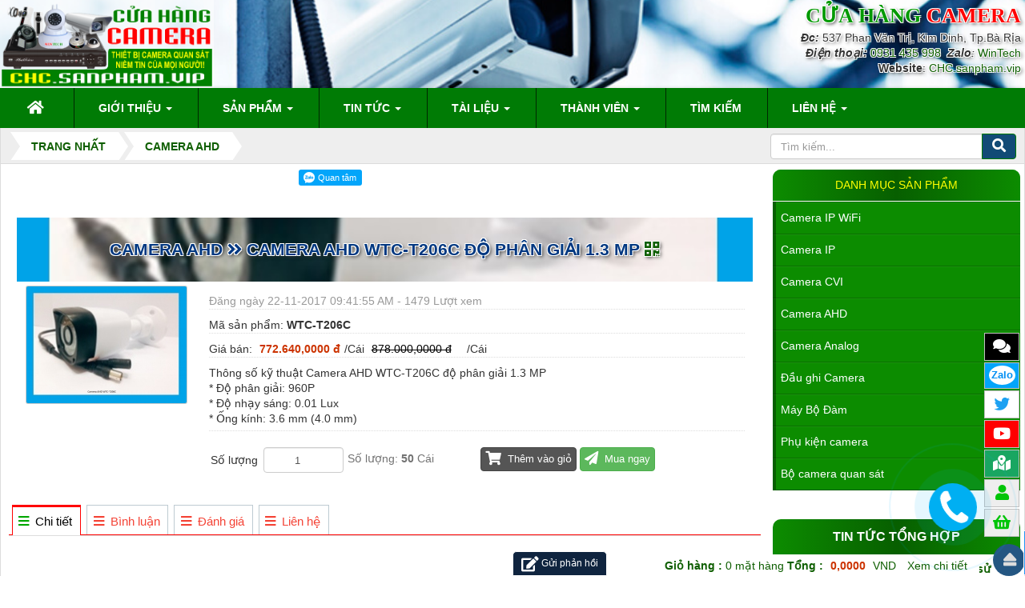

--- FILE ---
content_type: text/html; charset=UTF-8
request_url: http://chc.sanpham.vip/camera-ahd/camera-ahd-wtc-t206c-do-phan-giai-1-3-mp.html
body_size: 17966
content:
<!DOCTYPE html>
	<html lang="vi" xmlns="http://www.w3.org/1999/xhtml" prefix="og: http://ogp.me/ns#">
	<head>
<title>Camera AHD WTC-T206C độ phân giải 1.3 MP - Cửa Hàng Camera CHC - Camera chính hãng</title>
<meta name="description" content="Thông số kỹ thuật Camera AHD WTC-T206C độ phân giải 1.3 MP &#42; Độ phân giải&#x3A; 960P &#42; Độ nhạy sáng&#x3A; 0.01 Lux &#42; Ống kính&#x3A; 3.6 mm &#40;4.0 mm&#41;">
<meta name="keywords" content="camera ahd, 1.3 mp, wtc-t206c">
<meta name="news_keywords" content="camera ahd, 1.3 mp, wtc-t206c">
<meta name="author" content="Cửa Hàng Camera CHC - Camera chính hãng">
<meta name="copyright" content="Cửa Hàng Camera CHC - Camera chính hãng [nhaphanphoicamera@gmail.com]">
<meta name="robots" content="index, archive, follow, noodp">
<meta name="googlebot" content="index,archive,follow,noodp">
<meta name="msnbot" content="all,index,follow">
<meta name="generator" content="NukeViet v4.0">
<meta name="viewport" content="width=device-width, initial-scale=1">
<meta http-equiv="Content-Type" content="text/html; charset=utf-8">
<meta property="og:title" content="Camera AHD WTC-T206C độ phân giải 1.3 MP">
<meta property="og:type" content="website">
<meta property="og:description" content="Thông số kỹ thuật Camera AHD WTC-T206C độ phân giải 1.3 MP &#42; Độ phân giải&#x3A; 960P &#42; Độ nhạy sáng&#x3A; 0.01 Lux &#42; Ống kính&#x3A; 3.6 mm &#40;4.0 mm&#41;">
<meta property="og:site_name" content="Cửa Hàng Camera CHC - Camera chính hãng">
<meta property="og:image" content="http://chc.sanpham.vip/uploads/shops/2017_12/camera-ahd-wtc-t206c.jpg">
<meta property="og:url" content="http://chc.sanpham.vip/camera-ahd/camera-ahd-wtc-t206c-do-phan-giai-1-3-mp.html">
<meta property="og:image:alt" content="Camera AHD Camera AHD WTC-T206C độ phân giải 1.3 MP">
<link rel="shortcut icon" href="/uploads/cua-hang-camera-quan-sat-3.png">
<link rel="canonical" href="http://chc.sanpham.vip/camera-ahd/camera-ahd-wtc-t206c-do-phan-giai-1-3-mp.html">
<link rel="preload" as="script" href="/assets/js/jquery/jquery.min.js?t=22">
<link rel="preload" as="script" href="/assets/js/language/vi.js?t=22">
<link rel="preload" as="script" href="/assets/js/global.js?t=22">
<link rel="preload" as="script" href="/themes/xanh/js/shops.js?t=22">
<link rel="preload" as="script" href="/themes/xanh/js/main.js?t=22">
<link rel="preload" as="script" href="/themes/xanh/js/wow.min.js?t=22">
<link rel="preload" as="script" href="/themes/xanh/js/back.js?t=22">
<link rel="preload" as="script" href="//s7.addthis.com/js/300/addthis_widget.js#pubid=ra-55be65d2677fe50e">
<link rel="preload" as="script" href="//images.dmca.com/Badges/DMCABadgeHelper.min.js?t=22">
<link rel="preload" as="script" href="https://sp.zalo.me/plugins/sdk.js">
<link rel="preload" as="script" href="/assets/js/jquery-ui/jquery-ui.min.js?t=22">
<link rel="preload" as="script" href="/assets/js/language/jquery.ui.datepicker-vi.js?t=22">
<link rel="preload" as="script" href="/themes/xanh/js/users.js?t=22">
<link rel="preload" as="script" href="/themes/xanh/js/comment.js?t=22">
<link rel="preload" as="script" href="/assets/js/jquery/jquery.metisMenu.js?t=22">
<link rel="preload" as="script" href="/themes/xanh/js/contact.js?t=22">
<link rel="preload" as="script" href="/themes/xanh/js/bootstrap.min.js?t=22">
<link rel="StyleSheet" href="/assets/css/font-awesome.min.css?t=22">
<link rel="StyleSheet" href="/themes/xanh/css/bootstrap.min.css?t=22">
<link rel="StyleSheet" href="/themes/xanh/css/style.css?t=22">
<link rel="StyleSheet" href="/themes/xanh/css/style.responsive.css?t=22">
<link rel="StyleSheet" href="/themes/xanh/css/shops.css?t=22">
<link rel="StyleSheet" href="/assets/css/xanh.vi.0.css?t=22">
<link rel="stylesheet" type="text/css"	href="/themes/xanh/css/animate.css?t=22" />
<link rel="stylesheet" type="text/css"	href="/themes/xanh/css/font-awesome.min.css?t=22" />
<link rel="stylesheet" href="https://use.fontawesome.com/releases/v5.1.1/css/all.css" integrity="sha384-O8whS3fhG2OnA5Kas0Y9l3cfpmYjapjI0E4theH4iuMD+pLhbf6JI0jIMfYcK3yZ" crossorigin="anonymous">
<link rel="StyleSheet" href="/themes/xanh/css/users.css?t=22">
<link type="text/css" href="/assets/js/jquery-ui/jquery-ui.min.css?t=22" rel="stylesheet" />
<link rel="StyleSheet" href="/themes/xanh/css/comment.css?t=22" type="text/css" />
<link rel="stylesheet" type="text/css"	href="/themes/xanh/css/jquery.metisMenu.css?t=22" />
<link rel="StyleSheet" href="/themes/xanh/css/contact.css?t=22">
<style>
.zaloshare .zalo-share-button {    width: 50% !important;    height: auto !important;    text-align: left; margin-top: -8px;}
.zaloshare .zalo-share-button iframe {    margin-top: 8px;}
.zaloshare .zalo-follow-only-button {    text-align: right;}

@media (max-width: 767px) {
.footerNav2 .bttop a { bottom: 15%; }
.tel { max-width: 0px !important;}
#contactButton .ctb {bottom: 0px !important;}
.maintoolbtns li { padding: 2px 0px !important; text-shadow: 1px 1px 1px #000; width: 28px !important; font-size: 120% !important; } 
.maintoolbtns .zaloc .zalo-chat-widget {bottom: 33px !important;}
.maintoolbtns .zalos { bottom: 33px !important; width: 90px !important; padding: 5px !important; float: right; right: 0px; }
.maintoolbtns { right: 4px !important; }
.phonering-alo-phone { width: 88px; height: 88px; right: auto; bottom: 18% !important; left: -70px; }
.footerNav2 {bottom: 5px;}
#contactButton .ctb {bottom: 30px !important;}
.maintoolbtns .giohang { background: #f00 !important; width: 50px !important; }
.maintoolbtns .giohang a i:before{  color: #fff !important; }
.zalo .iconzalo {
    font-size: 10px;
    text-shadow: 0px 0px 0px #fff;
}
}
@media (max-width: 500px){
.maintoolbtns li {width: 40px !important;} 
}
@media (max-width: 380px){
.maintoolbtns li {width: 34px !important;} 
}
@media (max-width: 320px){
.maintoolbtns .giohang { width: 28px !important; }
.maintoolbtns li { width: 31px !important; }}
		.zalos { padding: 0px!important; display: inline-block; border: 1px solid #ffffffcf !important; font-size: 13px !important; color: #ffffff !important; font-family: -apple-system,BlinkMacSystemFont,Segoe UI,Helvetica,Arial,sans-serif; position: fixed;  bottom: 0px; }
		.zalos .zalo-share-button .zalosicon { margin-bottom: 0.2em; margin-right: 4px; height: 16px; display: inline-block; vertical-align: middle; font-size: 7px; font-weight: bold; color: #008ff3 !important; background: #fff; padding: 3px; border-radius: 15px; }
		.zalos .zalo-share-button  { background: #2196F3; }
		</style>
	</head>
	<body>

	<noscript>
		<div class="alert alert-danger">Trình duyệt của bạn đã tắt chức năng hỗ trợ JavaScript.<br />Website chỉ làm việc khi bạn bật nó trở lại.<br />Để tham khảo cách bật JavaScript, hãy click chuột <a href="http://wiki.nukeviet.vn/support:browser:enable_javascript">vào đây</a>!</div>
	</noscript>
    <div class="body-bg">
	<div class="wraper">
		<header>
			<div class="container">
				<div id="header" class="row">
				    <div class="logo col-xs-24 col-sm-5 col-md-5">
                                                <a title="Cửa Hàng Camera CHC - Camera chính hãng" href="/"><img src="/uploads/chc-camera.png" width="569" max-height="230" alt="Cửa Hàng Camera CHC - Camera chính hãng" /></a>
                                                <span class="site_name">Cửa Hàng Camera CHC - Camera chính hãng</span>
                        <span class="site_description">Cửa Hàng Camera CHC Chuyên Phân Phối sỉ - lẻ Camera Quan sát, Đầu ghi hình camera chính hãng và phụ kiện camera giá tốt nhất thị trường. Hotline&#x3A; 0931435998</span>
                    </div>
                    <div class="col-xs-24 col-sm-19 col-md-19 headright">
                    <a name="view39"></a>
<div class="texts" style="text-align: center;"><p style="text-align: right;"><span style="font-family:Times New Roman,Times,serif;"><span style="font-size:26px;"><strong><span style="color:rgb(0, 153, 0);">CỬA HÀNG</span><span style="color:rgb(255, 0, 0);"> </span><span class="texts" style="text-align:center;"><span style="color:rgb(255, 0, 0);">CAMERA</span></span></strong></span></span><br  /><strong><i>Đc:</i></strong>&nbsp;537 Phan Văn&nbsp;Trị, Kim Dinh, Tp.Bà&nbsp;Rịa<br  /><strong><i>&nbsp;Điện thoại:</i>&nbsp;</strong><a href="tel:0931435998" title=" Gọi ngay cho chúng tôi">0931 435 998</a>&nbsp;<i>&nbsp;</i><i><strong>Zalo</strong>:</i>&nbsp;<a href="https://zalo.me/WinTech" target="_blank">WinTech</a><br  /><strong>Website</strong>:&nbsp;<a href="http://chc.sanpham.vip" target="_blank">CHC.sanpham.vip</a></p></div>

                    </div>
				</div>
			</div>
		</header>
		<nav class="second-nav" id="menusite">
			<div class="container">
				<div class="row">
                    <div class="bg box-shadow">
					<a name="view63"></a>

<div class="navbar navbar-default navbar-static-top" role="navigation">
    <div class="navbar-header">
        <button type="button" class="navbar-toggle" data-toggle="collapse" data-target="#menu-site-default">
            <span class="sr-only">&nbsp;</span> <span class="icon-bar">&nbsp;</span> <span class="icon-bar">&nbsp;</span> <span class="icon-bar">&nbsp;</span>
        </button>
    </div>
    <div class="collapse navbar-collapse" id="menu-site-default">
        <ul class="nav navbar-nav">
            <li><a class="home" title="Trang nhất" href="/"><em class="fa fa-lg fa-home">&nbsp;</em><span class="visible-xs-inline-block"> Trang nhất</span></a></li>
            <li  class="dropdown" rol="presentation"><a class="dropdown-toggle"  href="/about.html" role="button" aria-expanded="false" title="Giới thiệu ">  Giới thiệu <strong class="caret">&nbsp;</strong>
                </a>  
<ul class="dropdown-menu">
    <li
        >  <a href="/about/CHC-Camera-Vung-Tau.html" title="CHC Camera Vũng Tàu ">CHC Camera Vũng Tàu</a> 
    </li>
    <li
        >  <a href="/about/Gioi-thieu-chung.html" title="Giới thiệu chung ">Giới thiệu chung</a> 
    </li>
    <li
        >  <a href="/about/He-thong-phan-phoi.html" title="Hệ thống phân phối ">Hệ thống phân phối</a> 
    </li>
    <li
        >  <a href="/about/Chinh-sach-ban-hang.html" title="Chính sách bán hàng ">Chính sách bán hàng</a> 
    </li>
</ul>
 </li>
            <li  class="dropdown" rol="presentation"><a class="dropdown-toggle"  href="/" role="button" aria-expanded="false" title="Sản phẩm ">  Sản phẩm <strong class="caret">&nbsp;</strong>
                </a>  
<ul class="dropdown-menu">
    <li
        >  <a href="/camera-ip-wifi.html" title="Camera IP WiFi ">Camera IP WiFi</a> 
    </li>
    <li
        >  <a href="/camera-ip.html" title="Camera IP ">Camera IP</a> 
    </li>
    <li
        >  <a href="/camera-cvi.html" title="Camera CVI ">Camera CVI</a> 
    </li>
    <li
        >  <a href="/camera-ahd.html" title="Camera AHD ">Camera AHD</a> 
    </li>
    <li
        >  <a href="/camera-analog.html" title="Camera Analog ">Camera Analog</a> 
    </li>
    <li
        >  <a href="/dau-ghi-camera.html" title="Đầu ghi Camera ">Đầu ghi Camera</a> 
    </li>
    <li
        >  <a href="/may-bo-dam.html" title="Máy Bộ Đàm ">Máy Bộ Đàm</a> 
    </li>
    <li
        >  <a href="/camera-hanh-trinh.html" title="Camera Hành Trình ">Camera Hành Trình</a> 
    </li>
    <li
        >  <a href="/phu-kien-camera.html" title="Phụ kiện camera ">Phụ kiện camera</a> 
    </li>
    <li
        >  <a href="/bo-camera-quan-sat.html" title="Bộ camera quan sát ">Bộ camera quan sát</a> 
    </li>
</ul>
 </li>
            <li  class="dropdown" rol="presentation"><a class="dropdown-toggle"  href="/news.html" role="button" aria-expanded="false" title="Tin Tức ">  Tin Tức <strong class="caret">&nbsp;</strong>
                </a>  
<ul class="dropdown-menu">
    <li
        >  <a href="/news/tin-tuc-tong-hop.html" title="Tin tức tổng hợp ">Tin tức tổng hợp</a> 
    </li>
    <li
        >  <a href="/news/thong-bao.html" title="Bảng tin chung ">Bảng tin chung</a> 
    </li>
    <li
        >  <a href="/news/tuyen-dung.html" title="Tuyển dụng ">Tuyển dụng</a> 
    </li>
    <li
        >  <a href="/news/huong-dan.html" title="Hướng dẫn ">Hướng dẫn</a> 
    </li>
</ul>
 </li>
            <li  class="dropdown" rol="presentation"><a class="dropdown-toggle"  href="/download.html" role="button" aria-expanded="false" title="Tài liệu ">  Tài liệu <strong class="caret">&nbsp;</strong>
                </a>  
<ul class="dropdown-menu">
    <li
        >  <a href="/download/Phan-mem-camera.html" title="Phần mềm camera ">Phần mềm camera</a> 
    </li>
    <li
        >  <a href="/download/Bang-bao-gia-camera.html" title="Bảng báo giá camera ">Bảng báo giá camera</a> 
    </li>
    <li
        >  <a href="/download/Phan-mem-tien-ich.html" title="Phần mềm tiện ích ">Phần mềm tiện ích</a> 
    </li>
    <li
        >  <a href="/download/Tai-lieu.html" title="Tài liệu ">Tài liệu</a> 
    </li>
</ul>
 </li>
            <li  class="dropdown" rol="presentation"><a class="dropdown-toggle"  href="/users.html" role="button" aria-expanded="false" title="Thành viên ">  Thành viên <strong class="caret">&nbsp;</strong>
                </a>  
<ul class="dropdown-menu">
    <li
        >  <a href="/users/login.html" title="Đăng nhập ">Đăng nhập</a> 
    </li>
    <li
        >  <a href="/users/register.html" title="Đăng ký ">Đăng ký</a> 
    </li>
    <li
        >  <a href="/users/lostpass.html" title="Khôi phục mật khẩu ">Khôi phục mật khẩu</a> 
    </li>
    <li
        >  <a href="/users/editinfo.html" title="Thiết lập tài khoản ">Thiết lập tài khoản</a> 
    </li>
    <li
        >  <a href="/users/memberlist.html" title="Danh sách thành viên ">Danh sách thành viên</a> 
    </li>
    <li
        >  <a href="/users/logout.html" title="Thoát ">Thoát</a> 
    </li>
</ul>
 </li>
            <li  rol="presentation"><a class="dropdown-toggle"  href="/seek.html" role="button" aria-expanded="false" title="Tìm kiếm ">  Tìm kiếm</a> </li>
            <li  class="dropdown" rol="presentation"><a class="dropdown-toggle"  href="/contact.html" role="button" aria-expanded="false" title="Liên hệ ">  Liên hệ <strong class="caret">&nbsp;</strong>
                </a>  
<ul class="dropdown-menu">
    <li
        >  <a href="/contact/Kinh-doanh.html" title="Kinh doanh ">Kinh doanh</a> 
    </li>
    <li
        >  <a href="/contact/Ky-thuat.html" title="Kỹ thuật ">Kỹ thuật</a> 
    </li>
    <li
        >  <a href="/contact/Bo-phan-bao-hanh.html" title="Bộ phận bảo hành ">Bộ phận bảo hành</a> 
    </li>
</ul>
 </li>
        </ul>
    </div>
</div>
                    </div>
				</div>
			</div>
		</nav>
        <nav class="header-nav top3bock none">
            <div class="container">
                <div class="personalArea">
                <a name="view65"></a>

<span><a title="Đăng nhập - Đăng ký" class="pa pointer button" data-toggle="tip" data-target="#guestBlock_nv10" data-click="y" data-callback="recaptchareset"><em class="fa fa-user fa-lg"></em><span class="hidden">Đăng nhập</span></a></span>
                </div>
                <div class="social-icons">
                <a name="view74"></a>

<span class="visible-xs-inline-block"><a title="Chúng tôi trên mạng xã hội" class="pointer button" data-toggle="tip" data-target="#socialList" data-click="y"><em class="fa fa-share-alt fa-lg"></em><span class="hidden">Chúng tôi trên mạng xã hội</span></a></span>
<div id="socialList" class="content">
<h3 class="visible-xs-inline-block">Chúng tôi trên mạng xã hội</h3>
<ul class="socialList">
	<li><a href="https://www.facebook.com/phattrien" target="_blank"><i class="fa fa-facebook">&nbsp;</i></a></li>
	<li><a href="https://plus.google.com/u/0/+Ph%C3%A1tTri%E1%BB%83ncms" target="_blank"><i class="fa fa-google-plus">&nbsp;</i></a></li>
	<li><a href="https://www.youtube.com/channel/UCYBx4QStx7rjVyryTq0EEkg/channels?view_as=subscriber" target="_blank"><i class="fa fa-youtube">&nbsp;</i></a></li>
	<li><a href="https://twitter.com/thienminhvuong" target="_blank"><i class="fa fa-twitter">&nbsp;</i></a></li>
	<li><a href="/feeds.html"><i class="fa fa-rss">&nbsp;</i></a></li>
</ul>
</div>
                </div>
                <div class="contactDefault">
                <a name="view31"></a>

<span class="visible-xs-inline-block"><a title="Thông tin liên hệ" class="pointer button" data-toggle="tip" data-target="#contactList" data-click="y"><em class="icon-old-phone icon-lg"></em><span class="hidden">Thông tin liên hệ</span></a></span>
<div id="contactList" class="content">
<h3 class="visible-xs-inline-block">Thông tin liên hệ</h3>
<ul class="contactList">
<li><em class="fa fa-phone"></em>&nbsp;<a title="Click gọi ngay" href="tel:0931435998">0931 435 998</a></li>
<li><em class="fa fa-envelope"></em>&nbsp;<a href="/contact/Kinh-doanh.html">kinhdoanh@cuahangcamera.com</a></li>
<li><em class="icon-viber"></em>&nbsp;<span title="viber">0931435998</span></li>
                </div>
                <div id="tip" data-content="">
                    <div class="bg"></div>
                </div>
            </div>
			<div class="ngonngu">  </div>
        </nav>
		<section>
			<div class="container" id="body">
                <nav class="third-nav">
    				<div class="row">
                        <div class="bg">
                        <div class="clearfix">
                            <div class="col-xs-24 col-sm-18 col-md-18">
                                                                <div class="breadcrumbs-wrap">
                                	<div class="display">
                                		<a class="show-subs-breadcrumbs hidden" href="#" onclick="showSubBreadcrumbs(this, event);"><em class="fa fa-lg fa-angle-right"></em></a>
		                                <ul class="breadcrumbs list-none"></ul>
									</div>
									<ul class="subs-breadcrumbs"></ul>
	                                <ul class="temp-breadcrumbs hidden">
	                                    <li itemscope itemtype="http://data-vocabulary.org/Breadcrumb"><a href="/" itemprop="url" title="Trang nhất"><span itemprop="title">Trang nhất</span></a></li>
	                                    <li class="news/index.php?language=vi&amp;phattrien=shops&amp;op=camera-ahd" itemscope itemtype="http://data-vocabulary.org/Breadcrumb"><a href="/camera-ahd.html" itemprop="url" title="Camera AHD"><span class="txt" itemprop="title">Camera AHD</span></a></li>
	                                </ul>
								</div>
                            </div>
                            <div class="headerSearch col-xs-24 col-sm-6 col-md-6">
                                <div class="input-group">
                                    <input type="text" class="form-control" maxlength="60" placeholder="Tìm kiếm..."><span class="input-group-btn"><button type="button" class="btn btn-info" data-url="/seek.html?q=" data-minlength="3" data-click="y"><em class="fa fa-search fa-lg"></em></button></span>
                                </div>
                            </div>
                        </div>
                        </div>
                    </div>
                </nav>
<div class="row">
	<div class="col-md-24">
	</div>
</div>
<div class="row">
	<div class="col-sm-16 col-md-18">
		<a name="view76"></a>
<div class="zaloshare row">
<div class="zalo-share-button  col-xs-12 col-sm-12 col-md-12" data-href="http://chc.sanpham.vip/camera-ahd/camera-ahd-wtc-t206c-do-phan-giai-1-3-mp.html" data-oaid="241392144765764472" data-layout="1" data-color="blue" data-customize=false></div>
<div class="zalo-follow-only-button  col-xs-12 col-sm-12 col-md-12" data-oaid="241392144765764472"> </div>
</div>
		<div id="fb-root"></div>
<div itemscope itemtype="//schema.org/Product" style="display: none">
	<span itemprop="name">Camera AHD Camera AHD WTC-T206C độ phân giải 1.3 MP</span>
	<img itemprop="image" src="http://chc.sanpham.vip/assets/shops/2017_12/camera-ahd-wtc-t206c.jpg" alt="Camera AHD Camera AHD WTC-T206C độ phân giải 1.3 MP" /> 
	<span itemprop="description">Camera AHD Thông số kỹ thuật Camera AHD WTC-T206C độ phân giải 1.3 MP<br  />* Độ phân giải: 960P<br  />* Độ nhạy sáng: 0.01 Lux<br  />* Ống kính: 3.6 mm (4.0 mm)</span>
	<span itemprop="mpn">WTC-T206C</span>
	<span itemprop="offers" itemscope itemtype="//schema.org/Offer"> <span itemprop="category">Camera AHD</span>  <span itemprop="price">772.640,0000</span> <span itemprop="priceCurrency">đ</span>  <span itemprop="availability">Số lượng: 50 Cái</span> </span>
</div>
<!--script>
    alert(" Đang xem Camera AHD chi tiết Camera AHD WTC-T206C độ phân giải 1.3 MP");
</script -->
<div id="detail">
	<div class="panel panel-default">
		<div class="panel-body">
			<div class="row">
			<h1 class="textc lh80 texts baimgc chuhoa"  style="background-image: url(/uploads/shops/2017_12/camera-ahd-wtc-t206c.jpg);" > Camera AHD <i class="fas fa-angle-double-right"></i> Camera AHD WTC-T206C độ phân giải 1.3 MP <a title="Click enlarge QRcode image fr"  data-src="/?second=qr&u=*Name: Camera AHD WTC-T206C độ phân giải 1.3 MP	   *Category: Camera AHD	   
*Code: WTC-T206C   *Price: 772.640,0000đ   *URL: http://chc.sanpham.vip/camera-ahd/camera-ahd-wtc-t206c-do-phan-giai-1-3-mp.html &l=M&ppp=4&of=1"  alt="Camera AHD WTC-T206C độ phân giải 1.3 MP"  data-width="840" class="open_modal"  id="imageproduct"> <i class="texts fas fa-qrcode"></i> </a></h1>
				<div class="col-xs-24 col-sm-6 text-center">
					<a href="" data-src="/uploads/shops/2017_12/camera-ahd-wtc-t206c.jpg" data-width="840" class="open_modal" title="Xem ảnh lớn của: Camera AHD WTC-T206C độ phân giải 1.3 MP">
					 <img src="/assets/shops/2017_12/camera-ahd-wtc-t206c.jpg" alt="Camera AHD WTC-T206C độ phân giải 1.3 MP"  class="img-thumbnail" id="imageproduct"></a>
				</div>

				<div class="col-xs-24 col-sm-18">
					<ul class="product_info">
						<!--li>
							<h2>Camera AHD WTC-T206C độ phân giải 1.3 MP</h2>
						</li-->
						<li class="text-muted">
							Đăng ngày 22-11-2017 09:41:55 AM - 1479 Lượt xem
						</li>

												<li>
							Mã sản phẩm: <strong>WTC-T206C</strong>
						</li>
												<li>
							<p>
								Giá bán:
																<span class="money">772.640,0000 đ</span>/Cái
								<span class="discounts_money">878.000,0000 đ</span>
								<span class="money"> </span>/Cái
							</p>
						</li>
												<li>
							<p class="text-justify"     style="padding-bottom: 5px;">
								Thông số kỹ thuật Camera AHD WTC-T206C độ phân giải 1.3 MP<br  />* Độ phân giải: 960P<br  />* Độ nhạy sáng: 0.01 Lux<br  />* Ống kính: 3.6 mm (4.0 mm)
							</p>
						</li>
					</ul>
	<div class="clearfix"></div>
										<div class="p5   col-xs-24 col-sm-12 col-md-12">
						<div class="row">
							<div class="fl p7">
								Số lượng
							</div>
							<div class="fl">
								<input type="number" name="num" value="1" min="1" id="pnum" class="textc pull-left form-control" style="width: 100px; margin-right: 5px">
																<span class="help-block pull-left" id="product_number">Số lượng: <strong>50</strong> Cái</span>
							</div>
						</div>
					</div>
										<div class=" p5   col-xs-24 col-sm-12 col-md-12">
					<button class="btn p5 btn-danger btn-order" data-id="28" onclick="cartorder_detail(this, '0', 0); return false;">
						<em class="fa fa-shopping-cart fa-lg">&nbsp;</em>
						Thêm vào giỏ
					</button>
					<button class="btn p5 btn-success btn-order" data-id="28" onclick="cartorder_detail(this, '0', 1); return false;">
						<em class="fas fa-paper-plane fa-lg">&nbsp;</em>
						Mua ngay
					</button> </div>
										<hr />
					<div class="textc addthis_sharing_toolbox"></div>
				</div>
			</div>
		</div>
	</div>

					<div role="tabpanel" class="tabs">
			<ul class="nav nav-tabs" role="tablist">
								<li role="presentation" class="active">
					<a href="#content_detail-1" aria-controls="content_detail-1" role="tab" data-toggle="tab">
												<em class="fa fa-bars">&nbsp;</em>
						<span>Chi tiết</span>
					</a>

				</li>
				<li role="presentation" >
					<a href="#content_comments-4" aria-controls="content_comments-4" role="tab" data-toggle="tab">
												<em class="fa fa-bars">&nbsp;</em>
						<span>Bình luận</span>
					</a>

				</li>
				<li role="presentation" >
					<a href="#content_rate-5" aria-controls="content_rate-5" role="tab" data-toggle="tab">
												<em class="fa fa-bars">&nbsp;</em>
						<span>Đánh giá</span>
					</a>

				</li>
						<li role="presentation" >
						<a href="#contact" aria-controls="contact" role="tab" data-toggle="tab"> 
						<em class="fa fa-bars">&nbsp;</em> 
						<span>Liên hệ</span>
					</a></li>
			</ul>

			<div class="tab-content">
								<div role="tabpanel" class="tab-pane fade active in" id="content_detail-1">
					<div class="Section1"><br  /><br  /><br  /><span style="page:Section1"><span style="font-size:11pt"><span style="line-height:115%"><span style="font-family:Calibri,sans-serif"><b><i><span style="font-family:&#039;Times New Roman&#039;,&#039;serif&#039;">Thông số kỹ thuật</span></i></b> <span style="font-family:&#039;Times New Roman&#039;,&#039;serif&#039;">Camera AHD <span style="color:red">WTC-T206C</span> độ phân giải <span style="color:red">1.3 MP</span></span></span></span></span><br  /><span style="font-size:11pt"><span style="line-height:115%"><span style="font-family:Calibri,sans-serif"><span style="font-family:&#039;Times New Roman&#039;,&#039;serif&#039;">* Độ phân giải: 960P</span></span></span></span><br  /><span style="font-size:11pt"><span style="line-height:115%"><span style="font-family:Calibri,sans-serif"><span style="font-family:&#039;Times New Roman&#039;,&#039;serif&#039;">* Độ nhạy sáng: 0.01 Lux</span></span></span></span><br  /><span style="font-size:11pt"><span style="line-height:115%"><span style="font-family:Calibri,sans-serif"><span style="font-family:&#039;Times New Roman&#039;,&#039;serif&#039;">* Ống kính: 3.6 mm (4.0 mm)</span></span></span></span><br  /><span style="font-size:11pt"><span style="line-height:115%"><span style="font-family:Calibri,sans-serif"><span style="font-family:&#039;Times New Roman&#039;,&#039;serif&#039;">* Đèn hồng ngoại: 36 Ir Normal Led </span></span></span></span><br  /><span style="font-size:11pt"><span style="line-height:115%"><span style="font-family:Calibri,sans-serif"><span style="font-family:&#039;Times New Roman&#039;,&#039;serif&#039;">* Tầm xa hồng ngoại: 15-30m</span></span></span></span><br  /><span style="font-size:11pt"><span style="line-height:115%"><span style="font-family:Calibri,sans-serif"><span style="font-family:&#039;Times New Roman&#039;,&#039;serif&#039;">* Chất liệu: Vỏ nhựa</span></span></span></span><br  /><span style="font-size:11pt"><span style="line-height:115%"><span style="font-family:Calibri,sans-serif"><span style="font-family:&#039;Times New Roman&#039;,&#039;serif&#039;">* Tiêu chuẩn ngoài trời: IP 65</span></span></span></span><br  /><span style="font-size:11pt"><span style="line-height:115%"><span style="font-family:Calibri,sans-serif"><span style="font-family:&#039;Times New Roman&#039;,&#039;serif&#039;">* Nguồn: DC 12V</span></span></span></span></span></div><br clear="all" style="page-break-before:always" />&nbsp;
				</div>
				<div role="tabpanel" class="tab-pane fade " id="content_comments-4">
<div id="idcomment" class="nv-fullbg">
	<div class="row clearfix margin-bottom-lg">
		<div class="col-xs-12 text-left">
			<p class="comment-title"><em class="fa fa-comments">&nbsp;</em> Ý kiến bạn đọc</p>
		</div>
		<div class="col-xs-12 text-right">
			<select id="sort" class="form-control">
				<option value="0"  selected="selected">Sắp xếp theo bình luận mới</option>
				<option value="1" >Sắp xếp theo bình luận cũ</option>
				<option value="2" >Sắp xếp theo số lượt thích</option>
			</select>
		</div>
	</div>
	<div id="formcomment" class="comment-form">
		<div class="alert alert-danger fade in">
			<a title="Đăng nhập" href="#" onclick="return loginForm('');">Bạn cần đăng nhập với tư cách là <strong>%s</strong> để có thể bình luận</a>
		</div>
	</div>
</div>
				</div>
				<div role="tabpanel" class="tab-pane fade " id="content_rate-5">
					<div class="panel panel-default">
	<div class="panel-body">
		<div class="row form-review">
			<div class="col-xs-24 col-sm-11 border border-right">
				<form id="review_form">
					<div class="form-group">
						<input type="text" class="form-control" name="sender" value="" placeholder="Họ tên">
					</div>
					<div class="form-group">
						<div class="rate-ex2-cnt">
							<div id="1" class="rate-btn-1 rate-btn"></div>
							<div id="2" class="rate-btn-2 rate-btn"></div>
							<div id="3" class="rate-btn-3 rate-btn"></div>
							<div id="4" class="rate-btn-4 rate-btn"></div>
							<div id="5" class="rate-btn-5 rate-btn"></div>
						</div>
					</div>
					<div class="form-group">
						<textarea name="comment" class="form-control" placeholder="Nhận xét"></textarea>
					</div>
										<div class="form-group">
						<input type="text" maxlength="6" value="" id="fcode_iavim" name="fcode" class="form-control pull-left" style="width: 40%" placeholder="Mã xác nhận" />
						<div class="pull-left" style="margin-top: 5px">
							&nbsp;&nbsp;<img height="22" src="/index.php?scaptcha=captcha" alt="" class="captchaImg" />
							&nbsp;<em class="fa fa-pointer fa-refresh fa-lg" onclick="change_captcha('#fcode_iavim');">&nbsp;</em>
						</div>
						<div class="clear"></div>
					</div>
					<div class="form-group">
						<input type="submit" class="btn btn-primary" value="Đánh giá" />
					</div>
				</form>
			</div>
			<div class="col-xs-24 col-sm-13 border">
				<div id="rate_list">
					<p class="text-center">
						<em class="fa fa-spinner fa-spin fa-3x">&nbsp;</em>
					</p>
				</div>
			</div>
		</div>
	</div>
</div>
				</div>
				<div role="tabpanel" class="tab-pane fade " id="contact">
					<a name="view33"></a>
<div class="texts" style="text-align: center;"><p><span style="font-family:Times New Roman,Times,serif;"><span style="font-size:26px;"><strong><span style="color:rgb(0, 153, 0);">CỬA HÀNG</span><span style="color:rgb(255, 0, 0);"> </span><span class="texts" style="text-align:center;"><span style="color:rgb(255, 0, 0);">CAMERA </span><span style="color:rgb(0, 0, 102);">CHC</span></span></strong></span></span><br  /><strong><i>Địa chỉ:</i></strong>&nbsp; 537 Phan Văn&nbsp;Trị, Kim Ding, Tp.Bà&nbsp;Rịa<br  /><strong><i>&nbsp;Điện thoại:</i>&nbsp;</strong><a href="tel:0931435998" title=" Gọi ngay cho chúng tôi">0931 435 998</a>&nbsp;<i>&nbsp;<strong>SMS:</strong></i>&nbsp;<a href="sms:0931435998?body=KG: cHc.SanPham.Vip" title=" Gửi tin nhắn SMS cho chúng tôi">0931 435 998</a>&nbsp;<i><strong>Zalo</strong>:</i>&nbsp;<a href="https://zalo.me/WinTech" target="_blank">WinTech</a><br  /><strong>Website</strong>:&nbsp;<a href="http://chc.sanpham.vip" target="_blank">CHC.sanpham.vip</a></p></div>
				</div>
			</div>
		</div>
			    <div class="panel panel-default">
		    <div class="panel-body">
				<div class="keywords">
					<em class="fa fa-tags">&nbsp;</em><strong>Từ khóa: </strong>
											<a title="Camera AHD" href="/tag/camera-ahd"><em>Camera AHD</em></a>, 
						<a title="1.3 MP" href="/tag/1-3-mp"><em>1.3 MP</em></a>, 
						<a title="WTC-T206C" href="/tag/wtc-t206c"><em>WTC-T206C</em></a>
				</div>
			</div>
		</div>
				<div class="panel panel-default">
			<div class="shopother"> 
			 <div class="nenmenus fl">	Sản phẩm cùng loại</div>
			</div>
			<div class="panel-body">
				<div id="products" class="clearfix">
        <div class="col-xs-12 col-sm-12 col-md-6">
        <div class="thumbnail">
            <div style="height: 120px">
                <a href="/camera-ahd/camera-ahd-wintech-wtc-t301h-do-phan-giai-2-0-mp.html" title="Camera AHD WinTech  WTC-T301H độ phân giải 2.0 MP"><img src="/assets/shops/2018_09/camera-ahd-wintech-wtc-t301-do-phan-giai-1.0-mp.png" alt="Camera AHD WinTech  WTC-T301H độ phân giải 2.0 MP" class="img-thumbnail" style="width:180px; max-height: 120px;"></a>
            </div>
            <div class="info_pro">
            	            	<span class="label label-danger">-12%</span>
            </div>
            <div class="caption text-center">
                <h3><a href="/camera-ahd/camera-ahd-wintech-wtc-t301h-do-phan-giai-2-0-mp.html" title="Camera AHD WinTech  WTC-T301H độ phân giải 2.0 MP">Camera AHD WinTech  WTC-T301H độ phân...</a></h3>

                                <p class="label label-default">WTC-T301H</p>
								<p class="price">
                                        <span class="money">1.320.000,0000 đ</span>
                    <span class="discounts_money">1.500.000,0000 đ</span>
				</p>
                <div class="clearfix">
                                        <a href="javascript:void(0)" id="132" title="Camera AHD WinTech  WTC-T301H độ phân giải 2.0 MP" onclick="cartorder(this, 1, '/index.php?language=vi&amp;phattrien=shops&amp;op=camera-ahd/camera-ahd-wintech-wtc-t301h-do-phan-giai-2-0-mp.html')"><button type="button" class="dathang btn btn-primary btn-xs">Đặt hàng</button></a>
                                        <a href="javascript:void(0)" title="Camera AHD WinTech  WTC-T301H độ phân giải 2.0 MP" ><button type="button" onclick="wishlist(132, this)" class="yeuthich btn btn-primary btn-xs ">Yêu thích</button></a>
                </div>
            </div>
        </div>
    </div>
    <div class="col-xs-12 col-sm-12 col-md-6">
        <div class="thumbnail">
            <div style="height: 120px">
                <a href="/camera-ahd/camera-ahd-wintech-wtc-t301c-do-phan-giai-1-3-mp.html" title="Camera AHD WinTech  WTC-T301C độ phân giải 1.3 MP"><img src="/assets/shops/2018_09/camera-ahd-wintech-wtc-t301-do-phan-giai-1.0-mp.png" alt="Camera AHD WinTech  WTC-T301C độ phân giải 1.3 MP" class="img-thumbnail" style="width:180px; max-height: 120px;"></a>
            </div>
            <div class="info_pro">
            	            	<span class="label label-danger">-12%</span>
            </div>
            <div class="caption text-center">
                <h3><a href="/camera-ahd/camera-ahd-wintech-wtc-t301c-do-phan-giai-1-3-mp.html" title="Camera AHD WinTech  WTC-T301C độ phân giải 1.3 MP">Camera AHD WinTech  WTC-T301C độ phân...</a></h3>

                                <p class="label label-default">WTC-T301C</p>
								<p class="price">
                                        <span class="money">1.223.200,0000 đ</span>
                    <span class="discounts_money">1.390.000,0000 đ</span>
				</p>
                <div class="clearfix">
                                        <a href="javascript:void(0)" id="131" title="Camera AHD WinTech  WTC-T301C độ phân giải 1.3 MP" onclick="cartorder(this, 1, '/index.php?language=vi&amp;phattrien=shops&amp;op=camera-ahd/camera-ahd-wintech-wtc-t301c-do-phan-giai-1-3-mp.html')"><button type="button" class="dathang btn btn-primary btn-xs">Đặt hàng</button></a>
                                        <a href="javascript:void(0)" title="Camera AHD WinTech  WTC-T301C độ phân giải 1.3 MP" ><button type="button" onclick="wishlist(131, this)" class="yeuthich btn btn-primary btn-xs ">Yêu thích</button></a>
                </div>
            </div>
        </div>
    </div>
    <div class="col-xs-12 col-sm-12 col-md-6">
        <div class="thumbnail">
            <div style="height: 120px">
                <a href="/camera-ahd/camera-ahd-wintech-wtc-t301-do-phan-giai-1-0-mp.html" title="Camera AHD WinTech  WTC-T301 độ phân giải 1.0 MP"><img src="/assets/shops/2018_09/camera-ahd-wintech-wtc-t301-do-phan-giai-1.0-mp.png" alt="Camera AHD WinTech  WTC-T301 độ phân giải 1.0 MP" class="img-thumbnail" style="width:180px; max-height: 120px;"></a>
            </div>
            <div class="info_pro">
            	            	<span class="label label-danger">-12%</span>
            </div>
            <div class="caption text-center">
                <h3><a href="/camera-ahd/camera-ahd-wintech-wtc-t301-do-phan-giai-1-0-mp.html" title="Camera AHD WinTech  WTC-T301 độ phân giải 1.0 MP">Camera AHD WinTech  WTC-T301 độ phân...</a></h3>

                                <p class="label label-default">WTC-T301</p>
								<p class="price">
                                        <span class="money">1.100.000,0000 đ</span>
                    <span class="discounts_money">1.250.000,0000 đ</span>
				</p>
                <div class="clearfix">
                                        <a href="javascript:void(0)" id="130" title="Camera AHD WinTech  WTC-T301 độ phân giải 1.0 MP" onclick="cartorder(this, 1, '/index.php?language=vi&amp;phattrien=shops&amp;op=camera-ahd/camera-ahd-wintech-wtc-t301-do-phan-giai-1-0-mp.html')"><button type="button" class="dathang btn btn-primary btn-xs">Đặt hàng</button></a>
                                        <a href="javascript:void(0)" title="Camera AHD WinTech  WTC-T301 độ phân giải 1.0 MP" ><button type="button" onclick="wishlist(130, this)" class="yeuthich btn btn-primary btn-xs ">Yêu thích</button></a>
                </div>
            </div>
        </div>
    </div>
    <div class="col-xs-12 col-sm-12 col-md-6">
        <div class="thumbnail">
            <div style="height: 120px">
                <a href="/camera-ahd/camera-ahd-wtc-t206-do-phan-giai-1-0-mp.html" title="Camera AHD WTC-T206 độ phân giải 1.0 MP"><img src="/assets/shops/2017_12/camera-ahd-wtc-t206.jpg" alt="Camera AHD WTC-T206 độ phân giải 1.0 MP" class="img-thumbnail" style="width:180px; max-height: 120px;"></a>
            </div>
            <div class="info_pro">
            	            	<span class="label label-danger">-12%</span>
            </div>
            <div class="caption text-center">
                <h3><a href="/camera-ahd/camera-ahd-wtc-t206-do-phan-giai-1-0-mp.html" title="Camera AHD WTC-T206 độ phân giải 1.0 MP">Camera AHD WTC-T206 độ phân giải 1.0 MP</a></h3>

                                <p class="label label-default">WTC-T206</p>
								<p class="price">
                                        <span class="money">772.640,0000 đ</span>
                    <span class="discounts_money">878.000,0000 đ</span>
				</p>
                <div class="clearfix">
                                        <a href="javascript:void(0)" id="113" title="Camera AHD WTC-T206 độ phân giải 1.0 MP" onclick="cartorder(this, 1, '/index.php?language=vi&amp;phattrien=shops&amp;op=camera-ahd/camera-ahd-wtc-t206-do-phan-giai-1-0-mp.html')"><button type="button" class="dathang btn btn-primary btn-xs">Đặt hàng</button></a>
                                        <a href="javascript:void(0)" title="Camera AHD WTC-T206 độ phân giải 1.0 MP" ><button type="button" onclick="wishlist(113, this)" class="yeuthich btn btn-primary btn-xs ">Yêu thích</button></a>
                </div>
            </div>
        </div>
    </div>
    <div class="col-xs-12 col-sm-12 col-md-6">
        <div class="thumbnail">
            <div style="height: 120px">
                <a href="/camera-ahd/camera-ahd-wtc-t207-do-phan-giai-1-0-mp.html" title="Camera AHD WTC-T207 độ phân giải 1.0 MP"><img src="/assets/shops/2017_12/camera-ahd-wtc-t207.jpg" alt="Camera AHD WTC-T207 độ phân giải 1.0 MP" class="img-thumbnail" style="width:180px; max-height: 120px;"></a>
            </div>
            <div class="info_pro">
            </div>
            <div class="caption text-center">
                <h3><a href="/camera-ahd/camera-ahd-wtc-t207-do-phan-giai-1-0-mp.html" title="Camera AHD WTC-T207 độ phân giải 1.0 MP">Camera AHD WTC-T207 độ phân giải 1.0 MP</a></h3>

                                <p class="label label-default">WTC-T207</p>
								<p class="price">
										<span class="money">1.170.000,0000 đ</span>
				</p>
                <div class="clearfix">
                                        <a href="javascript:void(0)" id="89" title="Camera AHD WTC-T207 độ phân giải 1.0 MP" onclick="cartorder(this, 1, '/index.php?language=vi&amp;phattrien=shops&amp;op=camera-ahd/camera-ahd-wtc-t207-do-phan-giai-1-0-mp.html')"><button type="button" class="dathang btn btn-primary btn-xs">Đặt hàng</button></a>
                                        <a href="javascript:void(0)" title="Camera AHD WTC-T207 độ phân giải 1.0 MP" ><button type="button" onclick="wishlist(89, this)" class="yeuthich btn btn-primary btn-xs ">Yêu thích</button></a>
                </div>
            </div>
        </div>
    </div>
    <div class="col-xs-12 col-sm-12 col-md-6">
        <div class="thumbnail">
            <div style="height: 120px">
                <a href="/camera-ahd/camera-ahd-ptz-ahdh-do-phan-giai-2-0-mp.html" title="Camera AHD PTZ-AHDH độ phân giải 2.0 MP"><img src="/assets/shops/2017_12/camera-ahd-ptz-ahd-h.jpg" alt="Camera AHD PTZ-AHDH độ phân giải 2.0 MP" class="img-thumbnail" style="width:180px; max-height: 120px;"></a>
            </div>
            <div class="info_pro">
            	            	<span class="label label-danger">-12%</span>
            </div>
            <div class="caption text-center">
                <h3><a href="/camera-ahd/camera-ahd-ptz-ahdh-do-phan-giai-2-0-mp.html" title="Camera AHD PTZ-AHDH độ phân giải 2.0 MP">Camera AHD PTZ-AHDH độ phân giải 2.0 MP</a></h3>

                                <p class="label label-default">PTZ-AHDH</p>
								<p class="price">
                                        <span class="money">9.020.000,0000 đ</span>
                    <span class="discounts_money">10.250.000,0000 đ</span>
				</p>
                <div class="clearfix">
                                        <a href="javascript:void(0)" id="35" title="Camera AHD PTZ-AHDH độ phân giải 2.0 MP" onclick="cartorder(this, 1, '/index.php?language=vi&amp;phattrien=shops&amp;op=camera-ahd/camera-ahd-ptz-ahdh-do-phan-giai-2-0-mp.html')"><button type="button" class="dathang btn btn-primary btn-xs">Đặt hàng</button></a>
                                        <a href="javascript:void(0)" title="Camera AHD PTZ-AHDH độ phân giải 2.0 MP" ><button type="button" onclick="wishlist(35, this)" class="yeuthich btn btn-primary btn-xs ">Yêu thích</button></a>
                </div>
            </div>
        </div>
    </div>
    <div class="col-xs-12 col-sm-12 col-md-6">
        <div class="thumbnail">
            <div style="height: 120px">
                <a href="/camera-ahd/camera-ahd-wtc-t208h-do-phan-giai-2-0-mp.html" title="Camera AHD WTC-T208H độ phân giải 2.0 MP"><img src="/assets/shops/2017_12/camera-ahd-wtc-t208h.jpg" alt="Camera AHD WTC-T208H độ phân giải 2.0 MP" class="img-thumbnail" style="width:180px; max-height: 120px;"></a>
            </div>
            <div class="info_pro">
            	            	<span class="label label-danger">-12%</span>
            </div>
            <div class="caption text-center">
                <h3><a href="/camera-ahd/camera-ahd-wtc-t208h-do-phan-giai-2-0-mp.html" title="Camera AHD WTC-T208H độ phân giải 2.0 MP">Camera AHD WTC-T208H độ phân giải 2.0 MP</a></h3>

                                <p class="label label-default">WTC-T208H</p>
								<p class="price">
                                        <span class="money">888.800,0000 đ</span>
                    <span class="discounts_money">1.010.000,0000 đ</span>
				</p>
                <div class="clearfix">
                                        <a href="javascript:void(0)" id="34" title="Camera AHD WTC-T208H độ phân giải 2.0 MP" onclick="cartorder(this, 1, '/index.php?language=vi&amp;phattrien=shops&amp;op=camera-ahd/camera-ahd-wtc-t208h-do-phan-giai-2-0-mp.html')"><button type="button" class="dathang btn btn-primary btn-xs">Đặt hàng</button></a>
                                        <a href="javascript:void(0)" title="Camera AHD WTC-T208H độ phân giải 2.0 MP" ><button type="button" onclick="wishlist(34, this)" class="yeuthich btn btn-primary btn-xs ">Yêu thích</button></a>
                </div>
            </div>
        </div>
    </div>
    <div class="col-xs-12 col-sm-12 col-md-6">
        <div class="thumbnail">
            <div style="height: 120px">
                <a href="/camera-ahd/camera-ahd-wtc-t208c-do-phan-giai-1-3-mp.html" title="Camera AHD WTC-T208C độ phân giải 1.3 MP"><img src="/assets/shops/2017_12/camera-ahd-wtc-t208c.jpg" alt="Camera AHD WTC-T208C độ phân giải 1.3 MP" class="img-thumbnail" style="width:180px; max-height: 120px;"></a>
            </div>
            <div class="info_pro">
            	            	<span class="label label-danger">-12%</span>
            </div>
            <div class="caption text-center">
                <h3><a href="/camera-ahd/camera-ahd-wtc-t208c-do-phan-giai-1-3-mp.html" title="Camera AHD WTC-T208C độ phân giải 1.3 MP">Camera AHD WTC-T208C độ phân giải 1.3 MP</a></h3>

                                <p class="label label-default">WTC-T208C</p>
								<p class="price">
                                        <span class="money">772.640,0000 đ</span>
                    <span class="discounts_money">878.000,0000 đ</span>
				</p>
                <div class="clearfix">
                                        <a href="javascript:void(0)" id="33" title="Camera AHD WTC-T208C độ phân giải 1.3 MP" onclick="cartorder(this, 1, '/index.php?language=vi&amp;phattrien=shops&amp;op=camera-ahd/camera-ahd-wtc-t208c-do-phan-giai-1-3-mp.html')"><button type="button" class="dathang btn btn-primary btn-xs">Đặt hàng</button></a>
                                        <a href="javascript:void(0)" title="Camera AHD WTC-T208C độ phân giải 1.3 MP" ><button type="button" onclick="wishlist(33, this)" class="yeuthich btn btn-primary btn-xs ">Yêu thích</button></a>
                </div>
            </div>
        </div>
    </div>
</div>

<div class="modal fade" id="idmodals" tabindex="-1" role="dialog" aria-labelledby="myModalLabel" aria-hidden="true">
	<div class="modal-dialog">
		<div class="modal-content">
			<div class="modal-header">
				<button type="button" class="close" data-dismiss="modal" aria-hidden="true">&times;</button>
				<h4 class="modal-title">Đặt hàng</h4>
			</div>
			<div class="modal-body">
				<em class="fa fa-spinner fa-spin">&nbsp;</em>
			</div>
		</div>
	</div>
</div>
<div class="msgshow" id="msgshow">&nbsp;</div>

			</div>
		</div>
</div> 
<div class="modal fade" id="idmodals" tabindex="-1" role="dialog" aria-labelledby="myModalLabel" aria-hidden="true">
	<div class="modal-dialog">
		<div class="modal-content">
			<div class="modal-header">
				<button type="button" class="close" data-dismiss="modal" aria-hidden="true">&times;</button>
				&nbsp;
			</div>
			<div class="modal-body">
				<p class="text-center"><em class="fa fa-spinner fa-spin fa-3x">&nbsp;</em></p>
			</div>
		</div>
	</div>
</div>

<div class="msgshow" id="msgshow"></div>
	</div>
	<div class="col-sm-8 col-md-6">
		<a name="view70"></a>
<div id="xanh" class="panel panel-primary">
	<div class="panel-heading">
		Danh mục sản phẩm
	</div>
	<div class="panel-body">
<div class="clearfix panel metismenu">
    <aside class="sidebar">
        <nav id="danhmucsp" class="sidebar-nav">
            <ul id="menu_70">
                <li>
<a title="Camera IP WiFi" href="/camera-ip-wifi.html">Camera IP WiFi</a>
</li>
<li>
<a title="Camera IP" href="/camera-ip.html">Camera IP</a>
</li>
<li>
<a title="Camera CVI" href="/camera-cvi.html">Camera CVI</a>
</li>
<li>
<a title="Camera AHD" href="/camera-ahd.html">Camera AHD</a>
</li>
<li>
<a title="Camera Analog" href="/camera-analog.html">Camera Analog</a>
</li>
<li>
<a title="Đầu ghi Camera" href="/dau-ghi-camera.html">Đầu ghi Camera</a>
</li>
<li>
<a title="Máy Bộ Đàm" href="/may-bo-dam.html">Máy Bộ Đàm</a>
</li>
<li>
<a title="Phụ kiện camera" href="/phu-kien-camera.html">Phụ kiện camera</a>
</li>
<li>
<a title="Bộ camera quan sát" href="/bo-camera-quan-sat.html">Bộ camera quan sát</a>
</li>

            </ul>
        </nav>
    </aside>
</div>
	</div>
</div>
<a name="view73"></a>
 <div class="newscattitlebox"><div class="titlebox">    <h2><a title="Tin tức tổng hợp" href="/news/tin-tuc-tong-hop.html">Tin tức tổng hợp</a></h2></div><ul class="clearfix">		<li class="clearfix">				<a href="/news/tin-tuc-tong-hop/nhung-dieu-can-luu-y-khi-su-dung-camera-an-ninh-co-day-khep-kin-17.html" title="Những điều cần lưu ý khi sử dụng camera an ninh có dây khép kín"  ><img src="/uploads/news/2018_11/He-thong-camera-an-ninh.jpg" alt="Những điều cần lưu ý khi sử dụng camera an ninh có dây khép kín" width="70" class="img-thumbnail pull-left"/></a>				<h3><a title="Những điều cần lưu ý khi sử dụng camera an ninh có dây khép kín" class="show" href="/news/tin-tuc-tong-hop/nhung-dieu-can-luu-y-khi-su-dung-camera-an-ninh-co-day-khep-kin-17.html"  data-content="Hệ thống camera an ninh có dây tốt và đáng tin cậy hơn nhiều so với camera an ninh Wi-Fi, tuy nhiên trước khi đầu tư vào một camera an ninh có dây thì..." data-img="/uploads/news/2018_11/He-thong-camera-an-ninh.jpg" data-rel="cattitlebox">Những điều cần lưu ý khi sử dụng camera an ninh có dây khép kín</a></h3>	</li>		<li class="clearfix">				<a href="/news/tin-tuc-tong-hop/can-pho-bien-rong-rai-mo-hinh-camera-an-ninh-o-dong-nai-16.html" title="Cần phổ biến rộng rãi mô hình “camera an ninh” ở Đồng Nai"  ><img src="/assets/news/2018_02/theo-doi-tinh-hinh-trat-tu-dia-ban-qua-he-thong-camera-an-ninh.jpg" alt="Cần phổ biến rộng rãi mô hình “camera an ninh” ở Đồng Nai" width="70" class="img-thumbnail pull-left"/></a>				<h3><a title="Cần phổ biến rộng rãi mô hình “camera an ninh” ở Đồng Nai" class="show" href="/news/tin-tuc-tong-hop/can-pho-bien-rong-rai-mo-hinh-camera-an-ninh-o-dong-nai-16.html"  data-content="Thời gian gần đây, trên địa bàn Thành phố Biên Hòa liên tiếp xảy ra nhiều vụ án nghiêm trọng, đặc biệt là các tội về trộm cắp tài sản, cướp giật…." data-img="/assets/news/2018_02/theo-doi-tinh-hinh-trat-tu-dia-ban-qua-he-thong-camera-an-ninh.jpg" data-rel="cattitlebox">Cần phổ biến rộng rãi mô hình “camera an ninh” ở Đồng Nai</a></h3>	</li>		<li class="clearfix">				<a href="/news/tin-tuc-tong-hop/bat-duoc-ten-trom-ca-phe-nho-camera-an-ninh-15.html" title="Bắt được tên trộm cà phê nhờ camera an ninh"  ><img src="/uploads/news/2018_06/Bat-duoc-ten-trom-ca-phe-nho-camera-an-ninh.jpg" alt="Bắt được tên trộm cà phê nhờ camera an ninh" width="70" class="img-thumbnail pull-left"/></a>				<h3><a title="Bắt được tên trộm cà phê nhờ camera an ninh" class="show" href="/news/tin-tuc-tong-hop/bat-duoc-ten-trom-ca-phe-nho-camera-an-ninh-15.html"  data-content="Ngày 1-2-2018, Công an huyện Chư Pah &#40;Gia Lai&#41; cho biết vừa ra quyết định khởi tố bị can đối với đối tượng Nguyễn Ngọc Phong &#40;sn 1983, trú tổ 17,..." data-img="/uploads/news/2018_06/Bat-duoc-ten-trom-ca-phe-nho-camera-an-ninh.jpg" data-rel="cattitlebox">Bắt được tên trộm cà phê nhờ camera an ninh</a></h3>	</li>		<li class="clearfix">				<a href="/news/tin-tuc-tong-hop/hon-23-600-camera-an-ninh-phu-khap-da-nang-14.html" title="Hơn 23.600 camera an ninh phủ khắp Đà Nẵng"  ><img src="/uploads/cua-hang-camera-quan-sat-3.png" alt="Hơn 23.600 camera an ninh phủ khắp Đà Nẵng" width="70" class="img-thumbnail pull-left"/></a>				<h3><a title="Hơn 23.600 camera an ninh phủ khắp Đà Nẵng" class="show" href="/news/tin-tuc-tong-hop/hon-23-600-camera-an-ninh-phu-khap-da-nang-14.html"  data-content="Nhờ hình ảnh trích xuất từ camera an ninh, toàn TP đã phát hiện, xử lý 363 vụ có liên quan đến an ninh trật tự, trong đó có nhiều vụ trọng án." data-img="/uploads/cua-hang-camera-quan-sat-3.png" data-rel="cattitlebox">Hơn 23.600 camera an ninh phủ khắp Đà Nẵng</a></h3>	</li>		<li class="clearfix">				<a href="/news/tin-tuc-tong-hop/trich-camera-dieu-tra-vu-trom-pha-3-ket-sat-ubnd-phuong-13.html" title="Trích camera điều tra vụ trộm phá 3 két sắt UBND phường"  ><img src="/assets/news/2018_02/ubnd-phuong-hoi-phu-tppleiku-gia-lai.jpg" alt="Trích camera điều tra vụ trộm phá 3 két sắt UBND phường" width="70" class="img-thumbnail pull-left"/></a>				<h3><a title="Trích camera điều tra vụ trộm phá 3 két sắt UBND phường" class="show" href="/news/tin-tuc-tong-hop/trich-camera-dieu-tra-vu-trom-pha-3-ket-sat-ubnd-phuong-13.html"  data-content="Ba két sắt của các phòng&#x3A; thuế, lao động thương binh xã hội và phòng tiếp công dân của UBND phường Hội Phú, TP .Pleiku đã bị trộm đục phá, lấy hết tài..." data-img="/assets/news/2018_02/ubnd-phuong-hoi-phu-tppleiku-gia-lai.jpg" data-rel="cattitlebox">Trích camera điều tra vụ trộm phá 3 két sắt UBND phường</a></h3>	</li>	</ul><div class="clearfix text-right">    <a href="/news/tin-tuc-tong-hop.html" title="Tin tức tổng hợp" class="more">Xem Tin tức tổng hợp&nbsp;<i class="fa fa-caret-right" aria-hidden="true"></i></a></div><div class="titlebox">    <h2><a title="Bảng tin chung" href="/news/thong-bao.html">Bảng tin chung</a></h2></div><ul class="clearfix">		<li class="clearfix">				<a href="/news/tin-tuc-tong-hop/nhung-dieu-can-luu-y-khi-su-dung-camera-an-ninh-co-day-khep-kin-17.html" title="Những điều cần lưu ý khi sử dụng camera an ninh có dây khép kín"  ><img src="/uploads/news/2018_11/He-thong-camera-an-ninh.jpg" alt="Những điều cần lưu ý khi sử dụng camera an ninh có dây khép kín" width="70" class="img-thumbnail pull-left"/></a>				<h3><a title="Những điều cần lưu ý khi sử dụng camera an ninh có dây khép kín" class="show" href="/news/tin-tuc-tong-hop/nhung-dieu-can-luu-y-khi-su-dung-camera-an-ninh-co-day-khep-kin-17.html"  data-content="Hệ thống camera an ninh có dây tốt và đáng tin cậy hơn nhiều so với camera an ninh Wi-Fi, tuy nhiên trước khi đầu tư vào một camera an ninh có dây thì..." data-img="/uploads/news/2018_11/He-thong-camera-an-ninh.jpg" data-rel="cattitlebox">Những điều cần lưu ý khi sử dụng camera an ninh có dây khép kín</a></h3>	</li>	</ul><div class="clearfix text-right">    <a href="/news/thong-bao.html" title="Bảng tin chung" class="more">Xem Bảng tin chung&nbsp;<i class="fa fa-caret-right" aria-hidden="true"></i></a></div><div class="titlebox">    <h2><a title="Tuyển dụng" href="/news/tuyen-dung.html">Tuyển dụng</a></h2></div><ul class="clearfix">		<li class="clearfix">				<a href="/news/tuyen-dung/tuyen-nhan-vien-ky-thuat-9.html" title="Tuyển nhân viên kỹ thuật"  ><img src="/assets/news/2018_01/thong-tin-tuyen-dung.jpg" alt="Tuyển nhân viên kỹ thuật" width="70" class="img-thumbnail pull-left"/></a>				<h3><a title="Tuyển nhân viên kỹ thuật" class="show" href="/news/tuyen-dung/tuyen-nhan-vien-ky-thuat-9.html"  data-content="Tuyển nhân viên kỹ thuật" data-img="/assets/news/2018_01/thong-tin-tuyen-dung.jpg" data-rel="cattitlebox">Tuyển nhân viên kỹ thuật</a></h3>	</li>		<li class="clearfix">				<a href="/news/tuyen-dung/tuyen-dung-nhan-vien-kinh-doanh-8.html" title="Tuyển dụng nhân viên kinh doanh"  ><img src="/assets/news/2018_01/thong-tin-tuyen-dung.jpg" alt="Tuyển dụng nhân viên kinh doanh" width="70" class="img-thumbnail pull-left"/></a>				<h3><a title="Tuyển dụng nhân viên kinh doanh" class="show" href="/news/tuyen-dung/tuyen-dung-nhan-vien-kinh-doanh-8.html"  data-content="Tuyển dụng nhân viên kinh doanh" data-img="/assets/news/2018_01/thong-tin-tuyen-dung.jpg" data-rel="cattitlebox">Tuyển dụng nhân viên kinh doanh</a></h3>	</li>	</ul><div class="clearfix text-right">    <a href="/news/tuyen-dung.html" title="Tuyển dụng" class="more">Xem Tuyển dụng&nbsp;<i class="fa fa-caret-right" aria-hidden="true"></i></a></div><div class="titlebox">    <h2><a title="Hướng dẫn" href="/news/huong-dan.html">Hướng dẫn</a></h2></div><ul class="clearfix">		<li class="clearfix">				<a href="/news/tin-tuc-tong-hop/gan-1-000-camera-tai-viet-nam-bi-giam-sat-tren-internet-4.html" title="Gần 1.000 camera tại Việt Nam bị giám sát trên Internet"  ><img src="/assets/news/2016_01/cameraanninh.jpg" alt="Gần 1.000 camera tại Việt Nam bị giám sát trên Internet" width="70" class="img-thumbnail pull-left"/></a>				<h3><a title="Gần 1.000 camera tại Việt Nam bị giám sát trên Internet" class="show" href="/news/tin-tuc-tong-hop/gan-1-000-camera-tai-viet-nam-bi-giam-sat-tren-internet-4.html"  data-content="Trong hàng trăm ngàn camera giám sát trên thế giới bị phơi bày trên Internet thì có đến gần 1.000 camera giám sát đến từ Việt Nam." data-img="/assets/news/2016_01/cameraanninh.jpg" data-rel="cattitlebox">Gần 1.000 camera tại Việt Nam bị giám sát trên Internet</a></h3>	</li>		<li class="clearfix">				<a href="/news/tin-tuc-tong-hop/nhieu-camera-ip-tai-viet-nam-bi-chia-se-3.html" title="Nhiều camera IP tại Việt Nam bị chia sẻ"  ><img src="/assets/news/2018_06/nhieu-camera-ip-tai-viet-nam-bi-chia-se.jpg" alt="Nhiều camera IP tại Việt Nam bị chia sẻ" width="70" class="img-thumbnail pull-left"/></a>				<h3><a title="Nhiều camera IP tại Việt Nam bị chia sẻ" class="show" href="/news/tin-tuc-tong-hop/nhieu-camera-ip-tai-viet-nam-bi-chia-se-3.html"  data-content="Hàng trăm hình ảnh từ các camera IP giám sát tại Việt Nam đang được chia sẻ công khai trên mạng cảnh báo thông tin nội bộ, hình ảnh cá nhân… bị phơi..." data-img="/assets/news/2018_06/nhieu-camera-ip-tai-viet-nam-bi-chia-se.jpg" data-rel="cattitlebox">Nhiều camera IP tại Việt Nam bị chia sẻ</a></h3>	</li>	</ul><div class="clearfix text-right">    <a href="/news/huong-dan.html" title="Hướng dẫn" class="more">Xem Hướng dẫn&nbsp;<i class="fa fa-caret-right" aria-hidden="true"></i></a></div></div>

	</div>
</div>
<div class="row">
		<a name="view38"></a>

		<div class="block clearfix">
			<div class="block_cart clearfix" id="cart_shops"></div>
		</div>
</div>
                </div>
            </section>
        </div>
      <footer id="footer">
	  		<nav class="second-nav" id="menusite">
			<div class="container">
				<div class="m0">
                    <div class="bg box-shadow row wraper">
                    </div>
				</div>
			</div>
		</nav>
            <div class="wraper">
                <div class="container">
				<div id="menuchantrang" class="row "></div>
				<div class="row">
				        <div class="col-xs-24 col-sm-12 col-md-6">
                        </div>
				        <div class="col-xs-24 col-sm-12 col-md-6">
                        </div>
				        <div class="col-xs-24 col-sm-12 col-md-6">
                        </div>
				        <div class="col-xs-24 col-sm-12 col-md-6">
                        </div>
				</div>	
				<div class="row">
				        <div class="col-xs-24 col-sm-12 col-md-8">
                            <a name="view60"></a>
<div class="panel-body">
    <h3>Nhà cung cấp dịch vụ Phát Triển</h3>
    <section><strong>Địa chỉ</strong>: Phước&nbsp;Thành, Tân Hoà, TX Phú&nbsp;Mỹ, BR-VT<br  /><strong>Điện thoại</strong>:&nbsp;<a href="Tel:0903880905">0903 880 905</a><br  /><strong>Email</strong>:&nbsp;<a href="mailto:phattrieninfo@gmail.com">phattrieninfo@gmail.com</a><br  /><strong>Website</strong>:&nbsp;<a href="http://PhatTrien.net" target="_blank">http://PhatTrien.net</a>&nbsp;&nbsp;<a href="http://PhátTriển.vn" target="_blank">http://PhátTriển.vn</a></section>
</div>

                        </div>
				        <div class="col-xs-24 col-sm-12 col-md-8">
                            <a name="view61"></a>
<div class="panel-body">
    <h3>Nhà phân phối camera</h3>
    <section>Chuyên phân phối camera quan sát<br  /><strong>Điện thoại</strong>:&nbsp;<a href="tel:0931435998" title=" Gọi ngay cho chúng tôi">0931 435 998</a><br  /><strong>Email:</strong>&nbsp;<a href="mailto:NhaPhanPhoiCamera@gmail.com">NhaPhanPhoiCamera@gmail.com</a><br  /><strong>Website</strong>:&nbsp;<a href="http://nhaphanphoicamera.net" target="_blank">NhaPhanPhoiCamera.net</a>&nbsp;- <a href="http://CửaHàngCamera.vn" target="_blank">CửaHàngCamera.vn</a></section>
</div>

                        </div>
				        <div class="col-xs-24 col-sm-12 col-md-8">
                            <a name="view62"></a>
<div class="panel-body">
    <h3>Cửa Hàng Camera</h3>
    <section><div style="text-align: center;"><p style="text-align: left;"><strong><i>Địa chỉ:</i></strong>&nbsp;537 Phan Văn&nbsp;Trị, Kim Dinh, Tp.Bà&nbsp;Rịa, BR-VT<br  /><strong><i>Điện thoại:</i>&nbsp;</strong><a href="tel:0931435998" title=" Gọi ngay cho chúng tôi">0931 435 998</a>&nbsp;<i>&nbsp;</i><i><strong>Zalo</strong>:</i>&nbsp;<a href="https://zalo.me/WinTech" target="_blank">WinTech</a><br  /><strong>Email: </strong>chc@sanpham.vip<br  /><strong>Website</strong>:&nbsp;<a href="http://chc.sanpham.vip" target="_blank">CHC.sanpham.vip</a></p></div></section>
</div>

                        </div> 
				</div>		
				<div class="row">
				        <div class="col-xs-24 col-sm-12 col-md-12">
                        </div>
				        <div class="col-xs-24 col-sm-12 col-md-12">
                        </div> 
				</div>		
                    <div class="row">
                        <div class="col-xs-24 col-sm-24 col-md-6">
                        </div>
                        <div class="col-xs-24 col-sm-24 col-md-10">
                        </div>
                        <div class="col-xs-24 col-sm-24 col-md-8">
                        </div>
                    </div>
                    <div class="row">
                        <div class="col-xs-24 col-sm-24 col-md-6">
                            <div class="panel-body">
                            </div>
                            <div id="ftip" data-content="">
                                <div class="bg"></div>
                            </div>
                        </div>
                        <div class="footersite col-xs-24 col-sm-24 col-md-18">
                            <div class="panel-body">
                            	<a name="view35"></a>
<div id="contactButton" class="box-shadow">
    <button type="button" class="ctb btn btn-primary btn-sm" data-module="contact"><em class="fa fa-pencil-square-o"></em>Gửi phản hồi</button>
    <div class="panel panel-primary">
        <div class="panel-heading">
            <button type="button" class="close">&times;</button>
            Gửi phản hồi
        </div>
        <div class="panel-body" data-cs="861a3bc3264433edea85401a84ce11a5"></div>
    </div>
</div>

<a name="view36"></a>
<div class="sitebtntool haveitem11">
    <div class="sitethemechange hidden" id="sitethemechange">
        <div class="panel-body">
            <div class="tl"></div>
            <ul class="row">
                <li class="col-xs-8 col-sm-8 col-md-8"><a href="#" class="color_default" data-toggle="changethemcolor" data-color="default"></a></li>
                <li class="col-xs-8 col-sm-8 col-md-8"><a href="#" class="color1" data-toggle="changethemcolor" data-color="linkcolorsite1"></a></li>
                <li class="col-xs-8 col-sm-8 col-md-8"><a href="#" class="color2" data-toggle="changethemcolor" data-color="linkcolorsite2"></a></li>
            </ul>
        </div>
    </div>
    <ul class="maintoolbtns">
        <!--<li><a href="#" class="themetype" data-toggle="showhide" data-target="#sitethemechange"><span class="sp1">&nbsp;</span><span class="sp2">&nbsp;</span></a></li>-->
    	<li class="col-xs-3 col-sm-3 col-md-3 tel" title="CLICK Gọi ngay cho Cửa Hàng Camera CHC - Camera chính hãng">
		<div class="hotline">
    <div id="phonering-alo-phoneIcon" class="phonering-alo-phone phonering-alo-green phonering-alo-show">
     <div class="phonering-alo-ph-circle"></div> 
        <div class="phonering-alo-ph-circle-fill"></div>
        <a class="pps-btn-img " title="Gọi ngay Hotline: 0931435998" href="tel:0931435998"> 
		<div class="phonering-alo-ph-img-circle"></div> 
		</a>
    </div>
</div>
 <!--a title="Gọi ngay cho Cửa Hàng Camera CHC - Camera chính hãng" href="tel:0931435998" target="_blank" class="tel"><i class="fa fa-tty"></i></a-->
 </li>
    	<li class="col-xs-3 col-sm-3 col-md-3 sms" title="Nhắn tin SMS cho Cửa Hàng Camera CHC - Camera chính hãng " ><a title="Nhắn tin SMS cho Cửa Hàng Camera CHC - Camera chính hãng" href="sms:0931435998?body=Tiêu đề:Camera AHD WTC-T206C độ phân giải 1.3 MP - Cửa Hàng Camera CHC - Camera chính hãng Web: http://chc.sanpham.vip    " target="_blank" class="sms"><i class="fa fa-comments"></i></a></li>
    	<li class="col-xs-3 col-sm-3 col-md-3 zalo" title="Liên hệ qua Zalo của Cửa Hàng Camera CHC - Camera chính hãng" ><a title="Liên hệ qua Zalo của Cửa Hàng Camera CHC - Camera chính hãng" href="https://zalo.me/0931435998" target="_blank" class="iconzalo">Zalo</a></li>
    	<li class="col-xs-3 col-sm-3 col-md-3 zalos" title="Chia sẽ trangCửa Hàng Camera CHC - Camera chính hãng" > 
		<div class="zalo-share-button" data-href="http://chc.sanpham.vip" data-oaid="497342006384144227" data-layout="5" data-color="blue" data-customize=true>
		  <i class="zalosicon">Zalo</i>Chia sẻ 
		 </div>
		</li>
    	<!--li><a href="/feeds.html" class="feeds"><i class="fa fa-rss"></i></a></li-->
    	<li class="col-xs-3 col-sm-3 col-md-3 twitter" title=" Trang Twitter của  Cửa Hàng Camera CHC - Camera chính hãng" ><a title=" Trang Twitter của  Cửa Hàng Camera CHC - Camera chính hãng" href="https://twitter.com/thienminhvuong" target="_blank" class="twitter"><i class="fab fa-twitter"></i></a></li>
    	<li class="col-xs-3 col-sm-3 col-md-3 youtube" title=" Kênh youtube của Cửa Hàng Camera CHC - Camera chính hãng"><a title=" Kênh youtube của Cửa Hàng Camera CHC - Camera chính hãng" href="https://www.youtube.com/channel/UCYBx4QStx7rjVyryTq0EEkg/videos?view_as=subscriber" target="_blank" class="youtube"><i class="fab fa-youtube"></i></a></li>
    	<li  title="Bản đồ đường đi đến Cửa Hàng Camera CHC - Camera chính hãng" class="maps" ><a title="Bản đồ đường đi đến Cửa Hàng Camera CHC - Camera chính hãng"  href="https://www.google.com/maps/dir//Trang+V%C3%A0ng+D%E1%BB%8Bch+V%E1%BB%A5,+104%2F1+Qu%E1%BB%91c+l%E1%BB%99+13+Hi%E1%BB%87p+B%C3%ACnh+Ph%C6%B0%E1%BB%9Bc+Saigon,+Hi%E1%BB%87p+B%C3%ACnh+Ph%C6%B0%E1%BB%9Bc,+Th%E1%BB%A7+%C4%90%E1%BB%A9c,+B%C3%ACnh+D%C6%B0%C6%A1ng,+Vi%E1%BB%87t+Nam/@10.8309089,106.6985682,12z/data=!4m8!4m7!1m0!1m5!1m1!1s0x3175280843f2e147:0x654974a3cd68e564!2m2!1d106.7215358!2d10.8625654" target="_blank" class="maps"><i class="fas fa-map-marked-alt"></i></a></li>
    	<li><a title="Tài khoản của bạn tại Cửa Hàng Camera CHC - Camera chính hãng"  href="/users.html"  class="use"><i class="fa fa-user"></i></a></li>
    	<li class="giohang" title="GIỎ HÀNG"><a title="Giỏ hàng"  href="/cart.html"  class="use"><i class="fa fa-shopping-basket"></i></a></li>
    </ul>
</div>
                            </div>
                        </div>
                    </div>
				<div id="copyrght" class="row "></div>
                </div>
            </div>
        <nav class="footerNav2">
            <div class="wraper">
                <div class="container">
					<div class="fl">
					<div class="copyright">
 <p class="text-center">&copy;&nbsp;Bản quyền thuộc về  <a title="Cửa Hàng Camera CHC - Camera chính hãng" href="/">Cửa Hàng Camera CHC - Camera chính hãng</a>.  
 Powered by <a title="NukeViet CMS" href="http://nukevietcms.com" target="_blank">NukeViet CMS</a>.
									 <a target="_blank" href="//www.dmca.com/Protection/Status.aspx?ID=203bbf47-12fd-4385-a316-217da4c41774" title=" Content Protected website see Protection Status" class="dmca-badge"> Content Protected website </a>
									</p>
</div>
					</div>
                    <div class="bttop">
                        <a class="pointer"><em class="fa fa-eject fa-lg"></em></a>
                    </div>
                </div>
            </div>
        </nav>
	 </footer>	
    </div>
    <!-- SiteModal Required!!! -->
    <div id="sitemodal" class="modal fade" role="dialog">
        <div class="modal-dialog">
            <div class="modal-content">
                <div class="modal-body">
                    <em class="fa fa-spinner fa-spin">&nbsp;</em>
                </div>
                <button type="button" class="close" data-dismiss="modal"><span class="fa fa-times"></span></button>
            </div>
        </div>
    </div>
	<div class="fix_banner_left none">
	</div>
	<div class="fix_banner_right none">
	</div>
        <div id="timeoutsess" class="chromeframe">
            Bạn đã không sử dụng Site, <a onclick="timeoutsesscancel();" href="#">Bấm vào đây để duy trì trạng thái đăng nhập</a>. Thời gian chờ: <span id="secField"> 60 </span> giây
        </div>
        <div id="openidResult" class="nv-alert" style="display:none"></div>
        <div id="openidBt" data-result="" data-redirect=""></div>
<div id="run_cronjobs" style="visibility:hidden;display:none;"><img alt="" src="/index.php?second=cronjobs&amp;p=c49XwAWM" width="1" height="1" /></div>

<div id="guestBlock_nv10" class="hidden">
    <div class="guestBlock">
        <h3><a href="#" onclick="switchTab(this);tipAutoClose(true);" class="guest-sign pointer margin-right current" data-switch=".log-area, .reg-area" data-obj=".guestBlock">Đăng nhập</a> <a href="#" onclick="switchTab(this);tipAutoClose(false);" class="guest-reg pointer" data-switch=".reg-area, .log-area" data-obj=".guestBlock">Đăng ký</a> </h3>
        <div class="log-area">
            <form action="/users/login.html" method="post" onsubmit="return login_validForm(this);" autocomplete="off" novalidate>
    <div class="nv-info margin-bottom" data-default="Hãy đăng nhập thành viên để trải nghiệm đầy đủ các tiện ích trên site">Hãy đăng nhập thành viên để trải nghiệm đầy đủ các tiện ích trên site</div>
    <div class="form-detail">
        <div class="form-group loginstep1">
            <div class="input-group">
                <span class="input-group-addon"><em class="fa fa-user fa-lg"></em></span>
                <input type="text" class="required form-control" placeholder="Tên đăng nhập hoặc email" value="" name="nv_login" maxlength="100" data-pattern="/^(.){3,}$/" onkeypress="validErrorHidden(this);" data-mess="Tên đăng nhập chưa được khai báo">
            </div>
        </div>

        <div class="form-group loginstep1">
            <div class="input-group">
                <span class="input-group-addon"><em class="fa fa-key fa-lg fa-fix"></em></span>
                <input type="password" autocomplete="off" class="required form-control" placeholder="Mật khẩu" value="" name="nv_password" maxlength="100" data-pattern="/^(.){3,}$/" onkeypress="validErrorHidden(this);" data-mess="Mật khẩu đăng nhập chưa được khai báo">
            </div>
        </div>

        <div class="form-group loginstep2 hidden">
            <label class="margin-bottom">Nhập mã xác minh từ ứng dụng Google Authenticator</label>
            <div class="input-group margin-bottom">
                <span class="input-group-addon"><em class="fa fa-key fa-lg fa-fix"></em></span>
                <input type="text" class="required form-control" placeholder="Nhập mã 6 chữ số" value="" name="nv_totppin" maxlength="6" data-pattern="/^(.){6,}$/" onkeypress="validErrorHidden(this);" data-mess="Nhập mã 6 chữ số">
            </div>
            <div class="text-center">
                <a href="#" onclick="login2step_change(this);">Thử cách khác</a>
            </div>
        </div>

        <div class="form-group loginstep3 hidden">
            <label class="margin-bottom">Nhập một trong các mã dự phòng bạn đã nhận được.</label>
            <div class="input-group margin-bottom">
                <span class="input-group-addon"><em class="fa fa-key fa-lg fa-fix"></em></span>
                <input type="text" class="required form-control" placeholder="Nhập mã 8 chữ số" value="" name="nv_backupcodepin" maxlength="8" data-pattern="/^(.){8,}$/" onkeypress="validErrorHidden(this);" data-mess="Nhập mã 8 chữ số">
            </div>
            <div class="text-center">
                <a href="#" onclick="login2step_change(this);">Thử cách khác</a>
            </div>
        </div>
        <div class="text-center margin-bottom-lg">
            <input type="button" value="Thiết lập lại" class="btn btn-default" onclick="validReset(this.form);return!1;" />
            <button class="bsubmit btn btn-primary" type="submit">Đăng nhập</button>
       	</div>
    </div>
</form>
            <div class="text-center margin-top-lg" id="other_form">
                <a href="/users/lostpass.html">Quên mật khẩu?</a>
            </div>
        </div>
        <div class="reg-area hidden">
            <form action="/users/register.html" method="post" onsubmit="return reg_validForm(this);" autocomplete="off" novalidate>
    <div class="nv-info margin-bottom" data-default="Để đăng ký thành viên, bạn cần khai báo tất cả các ô trống dưới đây">Để đăng ký thành viên, bạn cần khai báo tất cả các ô trống dưới đây</div>

    <div class="form-detail">
        <div class="form-group">
            <div>
                <input type="text" class="form-control  input" placeholder="Họ và tên đệm" value="" name="last_name" maxlength="100" onkeypress="validErrorHidden(this);" data-mess="">
            </div>
        </div>
        <div class="form-group">
            <div>
                <input type="text" class="form-control required input" placeholder="Tên" value="" name="first_name" maxlength="100" onkeypress="validErrorHidden(this);" data-mess="">
            </div>
        </div>
        <div class="form-group">
            <div>
                <input type="text" class="required form-control" placeholder="Tên đăng nhập" value="" name="username" maxlength="20" data-pattern="/^(.){4,20}$/" onkeypress="validErrorHidden(this);" data-mess="Tên đăng nhập không hợp lệ: Tên đăng nhập chỉ được sử dụng Unicode, không có các ký tự đặc biệt và có từ 4 đến 20 ký tự">
            </div>
        </div>

        <div class="form-group">
            <div>
                <input type="email" class="required form-control" placeholder="Email" value="" name="email" maxlength="100" onkeypress="validErrorHidden(this);" data-mess="Email chưa được khai báo">
            </div>
        </div>

        <div class="form-group">
            <div>
                <input type="password" autocomplete="off" class="password required form-control" placeholder="Mật khẩu" value="" name="password" maxlength="32" data-pattern="/^(.){8,32}$/" onkeypress="validErrorHidden(this);" data-mess="Mật khẩu không hợp lệ: Mật khẩu cần kết hợp số và chữ, yêu cầu có chữ in HOA và có từ 8 đến 32 ký tự">
            </div>
        </div>

        <div class="form-group">
            <div>
                <input type="password" autocomplete="off" class="re-password required form-control" placeholder="Lặp lại mật khẩu" value="" name="re_password" maxlength="32" data-pattern="/^(.){8,32}$/" onkeypress="validErrorHidden(this);" data-mess="Bạn chưa viết lại mật khẩu vào ô nhập lại mật khẩu">
            </div>
        </div>
        <div>
            <div>
                <div class="form-group clearfix radio-box  input" data-mess="">
                    <label class="col-sm-8 control-label  input" title=""> Giới tính </label>
                    <div class="btn-group col-sm-16">
                        <label class="radio-box"> <input type="radio" name="gender" value="N" class="input" onclick="validErrorHidden(this,5);" > N/A </label>
                        <label class="radio-box"> <input type="radio" name="gender" value="M" class="input" onclick="validErrorHidden(this,5);"  checked="checked"> Nam </label>
                        <label class="radio-box"> <input type="radio" name="gender" value="F" class="input" onclick="validErrorHidden(this,5);" > Nữ </label>
                    </div>
                </div>
            </div>
        </div>
        <div class="form-group">
            <div class="input-group">
                <input type="text" class="form-control datepicker required input" data-provide="datepicker" placeholder="Ngày tháng năm sinh" value="" name="birthday" readonly="readonly" onchange="validErrorHidden(this);" onfocus="datepickerShow(this);" data-mess=""/>
                <span class="input-group-addon pointer" onclick="button_datepickerShow(this);"> <em class="fa fa-calendar"></em> </span>
            </div>
        </div>
        <div class="form-group">
            <div>
                <textarea class="form-control  input" placeholder="Chữ ký" name="sig" onkeypress="validErrorHidden(this);" data-mess=""></textarea>
            </div>
        </div>
        <div class="form-group rel">
            <div class="input-group">
                <input type="text" class="form-control required input" placeholder="Câu hỏi bảo mật" value="" name="question" maxlength="255" data-pattern="/^(.){3,}$/" onkeypress="validErrorHidden(this);" data-mess="Bạn chưa khai báo câu hỏi bảo mật">
                <span class="input-group-addon pointer" title="Hãy lựa chọn câu hỏi" onclick="showQlist(this);"><em class="fa fa-caret-down fa-lg"></em></span>
            </div>
            <div class="qlist" data-show="no">
                <ul>
                    <li>
                        <a href="#" onclick="addQuestion(this);">Bạn thích môn thể thao nào nhất</a>
                    </li>
                    <li>
                        <a href="#" onclick="addQuestion(this);">Món ăn mà bạn yêu thích</a>
                    </li>
                    <li>
                        <a href="#" onclick="addQuestion(this);">Thần tượng điện ảnh của bạn</a>
                    </li>
                    <li>
                        <a href="#" onclick="addQuestion(this);">Bạn thích nhạc sỹ nào nhất</a>
                    </li>
                    <li>
                        <a href="#" onclick="addQuestion(this);">Quê ngoại của bạn ở đâu</a>
                    </li>
                    <li>
                        <a href="#" onclick="addQuestion(this);">Tên cuốn sách &quot;gối đầu giường&quot;</a>
                    </li>
                    <li>
                        <a href="#" onclick="addQuestion(this);">Ngày lễ mà bạn luôn mong đợi</a>
                    </li>
                </ul>
            </div>
        </div>
        <div class="form-group">
            <div>
                <input type="text" class="form-control required input" placeholder="Trả lời câu hỏi" value="" name="answer" maxlength="255" data-pattern="/^(.){3,}$/" onkeypress="validErrorHidden(this);" data-mess="Bạn chưa nhập câu Trả lời của câu hỏi">
            </div>
        </div>
        <div>
            <div>
                <div class="form-group text-center check-box required" data-mess="">
                    <input type="checkbox" name="agreecheck" value="1" class="fix-box" onclick="validErrorHidden(this,3);"/>Tôi đồng ý với <a onclick="usageTermsShow('Quy định đăng ký thành viên');" href="javascript:void(0);"><span class="btn btn-default btn-xs">Quy định đăng ký thành viên</span></a>
                </div>
            </div>
        </div>
        <div class="form-group">
            <div class="middle text-center clearfix">
                <img class="captchaImg display-inline-block" src="/index.php?scaptcha=captcha&t=1768384804" width="50" height="40" alt="Mã bảo mật" title="Mã bảo mật" />
                <em class="fa fa-pointer fa-refresh margin-left margin-right" title="Thay mới" onclick="change_captcha('.rsec');"></em>
                <input type="text" style="width:100px;" class="rsec required form-control display-inline-block" name="nv_seccode" value="" maxlength="2" placeholder="Mã bảo mật" data-pattern="/^(.){2,2}$/" onkeypress="validErrorHidden(this);" data-mess="Mã bảo mật không chính xác" />
            </div>
        </div>
        <div class="text-center margin-bottom-lg">
            <input type="hidden" name="checkss" value="861a3bc3264433edea85401a84ce11a5" />
            <input type="button" value="Thiết lập lại" class="btn btn-default" onclick="validReset(this.form);return!1;" />
            <input type="submit" class="btn btn-primary" value="Đăng ký thành viên" />
        </div>
        <div class="text-center">
            <a href="/users/lostactivelink.html">Đã đăng ký nhưng không nhận được link kích hoạt?</a>
        </div>
    </div>
</form>
        </div>
    </div>
</div>
<script  src="/assets/js/jquery/jquery.min.js?t=22"></script>
<script >var nv_base_siteurl="/",nv_lang_data="vi",nv_lang_interface="vi",nv_name_variable="phattrien",nv_fc_variable="op",nv_lang_variable="language",nv_module_name="shops",nv_func_name="detail",nv_is_user=0, nv_my_ofs=-5,nv_my_abbr="EST",nv_cookie_prefix="nv4",nv_check_pass_mstime=1738000,nv_area_admin=0,nv_safemode=0,theme_responsive=1,nv_is_recaptcha=0;</script>
<script  src="/assets/js/language/vi.js?t=22"></script>
<script  src="/assets/js/global.js?t=22"></script>
<script  src="/themes/xanh/js/shops.js?t=22"></script>
<script  src="/themes/xanh/js/main.js?t=22"></script>
<script  type="text/javascript" src="/themes/xanh/js/wow.min.js?t=22"></script>
<script  type="text/javascript" src="/themes/xanh/js/back.js?t=22"></script>
<script async type="text/javascript" src="//s7.addthis.com/js/300/addthis_widget.js#pubid=ra-55be65d2677fe50e"></script>
<script async src="//images.dmca.com/Badges/DMCABadgeHelper.min.js?t=22"> </script>
<script async src="https://sp.zalo.me/plugins/sdk.js"></script>
<script type="text/javascript" data-show="after">
    $(function() {
        checkWidthMenu();
        $(window).resize(checkWidthMenu);
    });
</script>
<script type="text/javascript" src="/assets/js/jquery-ui/jquery-ui.min.js?t=22"></script>
<script type="text/javascript" src="/assets/js/language/jquery.ui.datepicker-vi.js?t=22"></script>
<script type="text/javascript" src="/themes/xanh/js/users.js?t=22"></script>
<script type="text/javascript" data-show="after">
	( function(d, s, id) {
			var js, fjs = d.getElementsByTagName(s)[0];
			if (d.getElementById(id))
				return;
			js = d.createElement(s);
			js.id = id;
			js.src = "//connect.facebook.net/vi_VN/all.js#xfbml=1&appId=";
			fjs.parentNode.insertBefore(js, fjs);
		}(document, 'script', 'facebook-jssdk'));
</script>
<script type="text/javascript" src="/themes/xanh/js/comment.js?t=22"></script>
<script type="text/javascript">
var nv_url_comm = '/index.php?language=vi&phattrien=comment&module=shops&area=81&id=28&allowed=4&checkss=60f5be26cf4b7c5b700aa93bc141072d&perpage=5';
$("#sort").change(function() {
	$.post(nv_url_comm + '&nocache=' + new Date().getTime(), 'sortcomm=' + $('#sort').val() , function(res) {
		$('#idcomment').html(res);
	});
});
</script>
<script type="text/javascript" data-show="after">
	$("#rate_list").load('/index.php?language=vi&phattrien=shops&op=review&id=28&1&showdata=1');
	var rating = 0;
	$('.rate-btn').hover(function() {
		$('.rate-btn').removeClass('rate-btn-hover');
		rating = $(this).attr('id');
		for (var i = rating; i >= 0; i--) {
			$('.rate-btn-' + i).addClass('rate-btn-hover');
		};
	});

	$('#review_form').submit(function() {
		var sender = $(this).find('input[name="sender"]').val();
		var comment = $(this).find('textarea[name="comment"]').val();
		var fcode = $(this).find('input[name="fcode"]').val();
		$.ajax({
			type : "POST",
			url : '/index.php?language=vi&phattrien=shops&op=review&id=28&1' + '&nocache=' + new Date().getTime(),
			data : 'sender=' + sender + '&rating=' + rating + '&comment=' + comment + '&fcode=' + fcode,
			success : function(data) {
				var s = data.split('_');
				if (s[0] == 'OK') {
					$('#review_form input[name="sender"], #review_form input[name="fcode"], #review_form textarea').val('');
					$('.rate-btn').removeClass('rate-btn-hover');
					$("#rate_list").load('/index.php?language=vi&phattrien=shops&op=review&id=28&1&showdata=1');
				}
				alert(s[1]);
			}
		});
		return false;
	});
</script>
<script type="text/javascript" data-show="after">
	$(function() {
		$('#click_print').click(function(event) {
			var href = $(this).attr("href");
			event.preventDefault();
			nv_open_browse(href, '', 640, 500, 'resizable=no,scrollbars=yes,toolbar=no,location=no,status=no');
			return false;
		});
	});
</script>
<script type="text/javascript" data-show="after">
	$('.open_modal').click(function(e){
		e.preventDefault();
 		$('#idmodals .modal-body').html( '<img src="' + $(this).data('src') + '" alt="" class="img-responsive" />' );
 		$('#idmodals').modal('show');
	});
</script>
<script type="text/javascript" data-show="after">
	$('#pnum').attr( 'max', '50' );
	$('#pnum').change(function(){
		if( intval($(this).val()) > intval($(this).attr('max')) ){
			alert('Số lượng trong kho chỉ còn ' + $(this).attr('max') );
			$(this).val( $(this).attr('max') );
		}
	});
</script>
<script type="text/javascript">
	var detail_error_group = 'Vui lòng chọn';
	function check_quantity( _this ){
		$('input[name="'+_this.attr('name')+'"]').parent().css('border-color', '#ccc');
		if( _this.is(':checked') )
		{
		    _this.parent().css('border-color', 'blue');
		}
		$('#group_error').css( 'display', 'none' );
				check_price( '28', 'Cái' );
	}
</script>
<script type="text/javascript" src="/assets/js/jquery/jquery.metisMenu.js?t=22"></script>
<script type="text/javascript">
$(function() { 
var sticky_navigation_offset_top = $('#danhmucsp').offset().top;
var sticky_navigation = function(){
var scroll_top = $(window).scrollTop();
if (scroll_top > sticky_navigation_offset_top) { 
$('#danhmucsp').css({ 'position': 'fixed', 'z-index': 999,'top':51, 'left':0, 'height': 100'%','overflow-y': 'auto'});
} else {
$('#danhmucsp').css({ 'position': 'relative' }); 
} 
};
sticky_navigation();
$(window).scroll(function() {
sticky_navigation();
});
});
</script>
<script type="text/javascript">
$(function () {
    $('#menu_70').metisMenu({
        toggle: false
    });
});
</script>
<script type="text/javascript">
			$("#cart_shops").load("/loadcart.html?coupons_check=1&coupons_code=");
			</script>
<script src="/themes/xanh/js/contact.js?t=22"></script>
<script src="/themes/xanh/js/bootstrap.min.js?t=22"></script>
</body>
</html>

--- FILE ---
content_type: text/html; charset=UTF-8
request_url: http://chc.sanpham.vip/index.php?language=vi&phattrien=shops&op=review&id=28&1&showdata=1
body_size: 332
content:
<div class="alert alert-info">
	Sản phẩm chưa có phản hồi nào
</div>


--- FILE ---
content_type: text/html; charset=UTF-8
request_url: http://chc.sanpham.vip/loadcart.html?coupons_check=1&coupons_code=
body_size: 591
content:
<style>
.bcart {
    position: fixed;
    height: 25px;
    line-height: 25px;
    margin: 0 auto;
    bottom: 0;
    background: #ffffff;
    right: 57px;
    z-index: 1001;
    text-align: center;
    padding: 0 10px;
}
.bcart a  {   margin: 0 5px;}
</style>
<div class="bcart"><div class="bscart">
	 	<a class=" " title="Xem chi tiết" href="/cart.html" id="submit_send">	<strong>Giỏ hàng :</strong>
		<span>0</span>
		mặt hàng
 	 		<strong>Tổng : </strong>
		<span class="money">0,0000</span> VND</a>
 	
	 		<a class=" " title="Xem chi tiết" href="/cart.html" id="submit_send">Xem chi tiết</a>
 	
	
	
	
	
</div></div>


--- FILE ---
content_type: text/css
request_url: http://chc.sanpham.vip/themes/xanh/css/style.css?t=22
body_size: 16373
content:
@font-face { font-family:'NukeVietIcons'; src:url('../../default/fonts/NukeVietIcons.eot?avyewf'); src:url('../../default/fonts/NukeVietIcons.eot?#iefixavyewf') format('embedded-opentype'),url('../../default/fonts/NukeVietIcons.ttf?avyewf') format('truetype'),url('../../default/fonts/NukeVietIcons.woff?avyewf') format('woff'),url('../../default/fonts/NukeVietIcons.svg?avyewf#NukeVietIcons') format('svg'); font-weight:normal; font-style:normal; }
[class^="icon-"], [class*=" icon-"] { display:inline-block; font:normal normal normal 14px/1 NukeVietIcons; font-size:inherit; text-rendering:auto; -webkit-font-smoothing:antialiased; -moz-osx-font-smoothing:grayscale; transform:translate(0,0); vertical-align:-10%; }
.icon-lg { font-size:1.33333333em; line-height:.75em; vertical-align:-25%; }
.icon-horizon { width:14px; }
.icon-lg.icon-horizon { width:22px; }
.icon-nukeviet:before { content:"\e607"; }
.icon-nukeviet_sm:before { content:"\e608"; }
.icon-callcenter:before { content:"\e609"; }
.icon-today:before { content:"\e600"; }
.icon-qrcode:before { content:"\e601"; }
.icon-enter:before { content:"\e602"; }
.icon-exit:before { content:"\e603"; }
.icon-yahoo:before { content:"\e604"; }
.icon-old-phone:before { content:"\e606"; }
.icon-icq:before { content: "\e605"; }
.icon-viber:before { content: "\e60a"; }
.icon_new { background:url("../images/icons/new.gif") no-repeat; display:inline-block; width:33px; height:15px; }
.icon_new_small { background:url("../images/squared-blue.png") no-repeat 0 8px; }
.icon_list { background:url("../images/arrow_left_orange.png") no-repeat 0 8px; }
/* Fonts Color */ .text-black { color:#000 !important; }
.text-white { color:#fff !important; }
/* Fonts Weight */ .text-normal { font-weight:400; }
.text-bold { font-weight:800; }
/* Fix bootstrap */ .form-horizontal .control-label { margin-bottom: 0; padding-top: 7px; text-align: right; }
.visible-xs-block, .visible-xs-inline, .visible-xs-inline-block, .visible-ss-block, .visible-ss-inline, .visible-ss-inline-block { display:none; }
.hidden-ss-block { display:block !important; }
.hidden-ss-inline { display:inline !important; }
.hidden-ss-inline-block { display:inline-block !important; }
.margin { margin:10px; }
.margin-right { margin-right:10px; }
.margin-left { margin-left:10px; }
.margin-top { margin-top:10px; }
.margin-bottom { margin-bottom:10px; }
.margin-sm { margin:4px; }
.margin-right-sm { margin-right:4px; }
.margin-left-sm { margin-left:4px; }
.margin-top-sm { margin-top:4px; }
.margin-bottom-sm { margin-bottom:4px; }
.margin-lg { margin:15px; }
.margin-right-lg { margin-right:15px; }
.margin-left-lg { margin-left:15px; }
.margin-top-lg { margin-top:15px; }
.margin-bottom-lg { margin-bottom:15px; }
.padding-top{ padding-top: 10px }
.padding-left{ padding-left: 10px }
.padding-right{ padding-right: 10px }
.padding-bottom{ padding-bottom: 10px }
.boder-top{ border-top-width: 1px; border-top-style: solid; border-top-color: #ccc; }
.boder-bottom{ border-bottom-width: 1px; border-bottom-style: solid; border-bottom-color: #ccc; }
.border-left{ border-left-width: 1px; border-left-style: solid; border-left-color: #ccc; }
.border-right{ border-right-width: 1px; border-right-style: solid; border-right-color: #ccc; }
.column-margin-left{ margin-left: 10px !important }
.bg-gainsboro{ background-color:#dcdcdc }
.bg-lavender{ background-color:#eeeeee }
/*Load_Bar*/ .load-bar{ display: inline-block; vertical-align: middle; width: 33px; height: 8px; background: transparent url(../../../assets/images/load_bar.gif); margin: auto 10px }
/*Center DIV*/ .centered { text-align: center; font-size: 0 }
.centered > div { float: none; display: inline-block; text-align: left; font-size: 14px; }
/*nv-info*/ .nv-info { border-width:1px; border-style:solid; border-color:#dcdcdc; border-radius:3px; -webkit-border-radius:3px; background-color:#f7f7f7; color:#333; padding:10px; }
.nv-info.error { background-color:#EFD7D7 !important; border-color:#DCA8A6 !important; }
.nv-info.success { background-color:#edf4fa !important; border-color:#82b2dc !important; }
.nv-info.info{ background-color: #d9edf7; border-color: #bce8f1; color: #31708f; }
.nv-info:before { display:inline-block; font-family:FontAwesome; font-size:20px; line-height:1; vertical-align:middle; margin-right:5px; }
.nv-info.error:before { content:" \f057 "; color:#de495b; }
.nv-info.success:before { content:" \f13a "; color:#68D044; }
.nv-info.info:before { content: "\f05a"; color:#31708f; }
.clear { clear:both; }
.fl { float:left; }
.fr { float:right; }
.pointer { cursor:pointer; }
.middle{ vertical-align:middle }
.align-bottom{ vertical-align: bottom }
.align-top{ vertical-align: top }
ul, ol { list-style:none; }
.input-group-btn { font-size:14px !important; }
.radius-top-left { -webkit-border-top-left-radius:5px; border-top-left-radius:5px; }
.radius-top-right { -webkit-border-top-right-radius:5px; border-top-right-radius:5px; }
.radius-bottom-left { -webkit-border-bottom-left-radius:5px; border-bottom-left-radius:5px; }
.radius-bottom-right { -webkit-border-bottom-right-radius:5px; border-bottom-right-radius:5px; }
.radius { -webkit-border-radius:5px; border-radius:5px; }
.bg-gradient { background-image:url([data-uri]); background-image:linear-gradient(to bottom,rgba(255,255,255,0.8) 0%,rgba(255,255,255,0.3) 100%); }
.box-shadow { box-shadow:0 0 4px rgba(0,0,0,0.15); -webkit-box-shadow:0 0 4px rgba(0,0,0,0.15); }
.fix-box { position:inherit !important; margin-left:0 !important; }
.well { padding: 8px; line-height: 18px; background-color: #ffffff; border-radius: 0; border: 0px solid #e3e3e3; }
.well p { margin:0; }
input[type=text].required, input[type=password].required, input[type=email].required, input[type=number].required, input[type=search].required, input[type=tel].required, input[type=time].required, input[type=url].required, input[type=url].required, textarea.required, select.required, label.required { background-image:url(../images/icons/required.png); background-position:right center; background-repeat:no-repeat; }
textarea.required{ background-position: right 10px; }
select.required{ background-position: calc(100% - 15px) 10px; }
label.required{ padding-right: 20px; }
label.radio-box,label.check-box{ font-weight: normal; margin-right: 20px; cursor: pointer; }
div.radio-box,div.check-box{ background-color: #fff; border-width: 1px; border-style: solid; border-color: #ccc; border-radius: 4px; box-shadow: 0 1px 1px rgba(0, 0, 0, 0.075) inset; padding: 10px }
.has-error div.radio-box,.has-error div.check-box{ border-color: #de495b; }
div.radio-box label, div.check-box label { margin-bottom: 0; }
div.radio-box label [type="radio"], div.check-box label [type="radio"] { margin-top: -2px; }
.display-inline-block{ display: inline-block }
.display-table { display:table; }
.display-table > * { display:table-row; }
.display-table > * > * { display:table-cell; padding:5px; }
/*tooltip*/ .tooltip-inner { max-width:250px; padding:10px; color:#fff; text-align:left !important; background-color:#255986; border-radius:4px; height: auto; overflow: auto }
.tooltip.top .tooltip-arrow, .tooltip.top-left .tooltip-arrow, .tooltip.top-right .tooltip-arrow { border-top-color: #255986; }
.tooltip.right .tooltip-arrow { border-right-color: #255986; }
.tooltip.left .tooltip-arrow { border-left-color: #255986; }
.tooltip.bottom .tooltip-arrow, .tooltip.bottom-left .tooltip-arrow, .tooltip.bottom-right .tooltip-arrow { border-bottom-color: #255986; }
.tooltip-inner img.pull-left{ margin:3px 5px 1px 0; }
.tooltip-inner img.pull-right{ margin:3px 1px 0 5px; }
/* Fixed Jquery UI Style */ .ui-widget { font-size:12px !important; font-weight:400 !important; line-height:18px !important; }
.ui-datepicker { width:18em !important; }
.ui-datepicker select.ui-datepicker-month { width:59% !important; font-weight:normal !important; }
.ui-datepicker select.ui-datepicker-year { width:39% !important; font-weight:normal !important; }
figure { position: relative; padding: 3px; display: block; float: left; margin: 5px 10px 10px 0; text-align: center }
figure.article{ background-color: #939393; }
figure.left{ float: left; margin: 5px 10px 10px 0; }
figure.right{ float: right; margin: 5px 0 10px 10px; }
figure.center{ float: none; background: transparent; margin: 0 auto 10px; padding-top: 0; text-align:center }
figure.noncaption{ background: transparent; padding: 0; }
figcaption{ text-align: center; margin-top: 5px; font-weight: 700; }
figure figcaption { font-size: 12px; font-weight: normal; }
figure.article figcaption { color: #fff; }
figure.article.center figcaption{ color: inherit }
figure.avatar{ margin-top:0 !important }
figure.avatar figcaption{ position: absolute; bottom: 12px; left: 3px; width:calc(100% - 6px); background-color: #357ebd; color:#fff; font-size:11px }
/* Global */ html, body { width:100%; height:100%; margin:0; padding:0 }
body {background: center center no-repeat; background-attachment: fixed; color: #333; font-family: "Helvetica Neue",Helvetica,Arial,sans-serif; font-size: 14px; line-height: 1.42857; }
a, a:link, a:active, a:visited { color:#1a3f5e; }
a:hover, a:focus { text-decoration:none; color:#0e2132; }
a.dimgray { color:#707070; }
a.dimgray:hover { color:#0e2132; }
a.black { color:#333; }
a.black:hover { color:#0e2132; }
h1, h2, h3, h4, h5, h6, .h1, .h2, .h3, .h4, .h5, .h6{ margin:0; padding:0; line-height: 1.5 }
h1, h2, h3, h4, h5, h6 { font-weight:700; }
.title{ font-size:22px }
.hometext{ font-weight: 700 }
.bodytext { word-break:keep-all; max-width: 100%; overflow-x: hidden; overflow-y: visible; line-height: 1.7em; padding-top: 10px;}
.bodytext p{ margin-bottom: 15px !important }
.bodytext ol{ list-style-type: decimal!important; }
.bodytext ul{ list-style-type: disc!important; padding-left: 40px!important; margin-bottom: 10px!important; }
.bodytext li{ margin-bottom: 0!important; }
.bodytext div.alert{ margin-bottom: 7px; margin-top: 4px; }
iframe { border:0; }
.m-bottom { margin-bottom:10px !important; }
.wraper { position:relative; width:1280px; margin:0 auto; }
.container,.rel { position:relative; }
.fa-fix { margin-right:-5px; }
.fa-pointer { cursor:pointer; }
.fa-horizon { width:14px; }
.fa-lg.fa-horizon { width:22px; }
h3.sm { font-size:16px; }
span.keyword { background-color:yellow; }
.nv-fullbg { min-height:100%; background-color:#fff; }
a.btn { color:#fff; }
.body-bg { position: absolute; top: 0; left: 0; min-width: 100%; min-height: 100%; /* background-color: #ffffff; */ /* background-image: url(../images/header.png),linear-gradient(to bottom,#428bca 0,#245682 51px,rgba(255,255,255,1) 51px,rgba(255,255,255,1) 100%); */ background-repeat: no-repeat,repeat-x; background-position: left 51px,left top; background-size: 100%,auto; }
#header { position: relative; background: transparent; /* margin-top: 51px; */ display: -webkit-flex; -webkit-align-items: center; display: flex; align-items: center; }
#header .logo { text-align: center; position: relative; margin: 0; padding: 2px; background: #ffffff78; }
#header .logo h1, #header .logo .site_name { display:none; }
#header .logo h2, #header .logo .site_description { color:#707070; font-size:18px; font-weight:bold; font-style:italic; font-family:"Times New Roman"; line-height:1.1; margin:0; padding:0; display: none; }
/* breadcrumb */ .breadcrumbs-wrap{ position: relative; }
.breadcrumbs-wrap .display{ height: 35px; overflow: hidden; }
.breadcrumbs { display: inline-block; font-weight: bold; }
.breadcrumbs li { float:left; margin:0 .5em 0 1em; }
.breadcrumbs a, .show-subs-breadcrumbs { background-color: #ffffff; padding: .6em 1em; float: left; text-decoration: none; color: #ff3b0e; position: relative; text-transform: uppercase; }
.breadcrumbs a:hover, .show-subs-breadcrumbs:hover { background-color: #ff4700; color: #fff; }
.breadcrumbs a:before { content: ""; position: absolute; top: 50%; margin-top: -1.5em; border-width: 1.5em 0 1.5em 1em; border-style: solid; border-color: #ffffff #ffffff #ffffff transparent; left: -1em; }
.breadcrumbs a:hover:before { border-color: #ff4700 #ff4700 #ff4700 transparent; }
.breadcrumbs a:after, .show-subs-breadcrumbs:after { content: ""; position: absolute; top: 50%; margin-top: -1.5em; border-top-width: 1.5em; border-top-style: solid; border-top-color: transparent; border-bottom-width: 1.5em; border-bottom-style: solid; border-bottom-color: transparent; border-left-width: 1em; border-left-style: solid; border-left-color: #ffffff; right: -1em; }
.breadcrumbs a:hover:after, .show-subs-breadcrumbs:hover:after { border-left-color:#ff4700; }
/*.breadcrumbs li:last-child a, .breadcrumbs li:last-child a:hover { font-weight:bold; background:none; }
.breadcrumbs li:last-child a:after, .breadcrumbs li:last-child a:before { content:normal; }
*/ .subs-breadcrumbs{ margin: 0; padding: 0; background-color: #fff linear-gradient(to bottom, rgba(0, 0, 0, 0) 0px, rgba(0, 0, 0, 0.1) 100%); background-repeat: repeat; background-attachment: scroll; background-position: 0 0; position: absolute; left: 0; top: 40px; border-width: 1px; border-style: solid; border-color: rgba(0,0,0,0.1); border-top: none; box-shadow: 0 0.063em 0.25em rgba(7, 20, 34, 0.25); display: none; z-index: 999999; }
.subs-breadcrumbs.open{ display: block; }
.subs-breadcrumbs li:last-child, .subs-breadcrumbs li:last-child a, .subs-breadcrumbs{ border-bottom-left-radius: 4px; border-bottom-right-radius: 4px; }
.subs-breadcrumbs li, .subs-breadcrumbs a { display:block; float:none; }
.subs-breadcrumbs a{ line-height:40px; height:40px; overflow: hidden; padding:0 10px; }
.subs-breadcrumbs li:not(:last-child) a{ border-bottom-width: 1px; border-bottom-style: solid; border-bottom-color: rgba(0,0,0,0.1); }
.subs-breadcrumbs a:hover{ background-color: rgba(0,0,0,0.1) }
.subs-breadcrumbs a em{ display: inline-block; margin-right: 5px; color: #707070; }
.show-subs-breadcrumbs{ padding-right: 5px; margin-right: 7px; width: 30px; text-align: center; }
.fix_banner_left { width:120px; height:480px; position:fixed; top:2px; left:2px; display:none; }
.fix_banner_right { width:120px; height:480px; position:fixed; top:2px; right:2px; display:none; }
/* SECOND NAV */ .second-nav{ z-index:3 }
.second-nav .bg { background:#cccccc; background-image:linear-gradient(to bottom,rgba(0,0,0,0.05) 0%,rgba(0,0,0,0) 100%) !important; -webkit-border-top-left-radius:5px; -webkit-border-top-right-radius:5px; border-top-left-radius:5px; border-top-right-radius:5px; }
/* THIRD NAV */ .third-nav { position:relative; margin-bottom:6px; }
.third-nav .row{ border-bottom-width: 1px; border-bottom-style: solid; border-bottom-color: #dcdcdc; }
.third-nav .bg { background-color:#eeeeee; padding:5px 5px 3px; }
.third-nav .current-time { display:inline-block; vertical-align:middle; margin-right:10px; line-height:37px }
.third-nav ul + .current-time{ float:right; margin-top:-35px }
.headerSearch { margin:0.15em 0; }
.headerSearch input { border-color:#cccccc; background-color:#fff !important; }
.headerSearch input:hover, .headerSearch input:focus { background-color:#fff !important; }
.headerSearch .btn-info { background-color: #124b76; border-color: #007b05; color: #fff; }
.headerSearch .btn-info:focus, .headerSearch .btn-info.focus, .headerSearch .btn-info:hover, .headerSearch .btn-info:active, .headerSearch .btn-info.active { background-color: #e6b902; border-color: #caa202; color:#333333; }
/* Bootstrap Menu */ #menusite .navbar-default { background-color: #007b05; border-bottom-color: #007b05; border-bottom-width: 0; border-bottom-style: solid; -webkit-border-top-left-radius: 0; -webkit-border-top-right-radius: 0; border-top-left-radius: 0; border-top-right-radius: 0; }
#menusite .navbar-default .navbar-nav > li { margin-left:1px; }
#menusite .navbar-default .navbar-nav > li:first-child { margin-left:4px; }
#menusite .navbar-default .navbar-nav > li:last-child { margin-right:4px; }
#menusite .navbar-default .navbar-nav > li > a { color: #fff !important; text-transform: uppercase; font-weight: bold; font-size: 14px; }
#menusite .nav>li>a { position: relative; display: block; padding: 16px 5px; }
#menusite .navbar-nav > li > a { white-space:nowrap; }
#menusite .dropdown-menu { background-color: #007b05 !important; border-color: #007b05 !important; /* border-width: 1px !important; */ border-style: solid !important; -webkit-border-bottom-left-radius: 0px !important; -webkit-border-bottom-right-radius: 0px !important; border-bottom-left-radius: 0px !important; border-bottom-right-radius: 0px !important; width: 100%; padding: 0; }
#menusite .dropdown-menu > li {
    border-bottom-width: 1px;
    border-bottom-style: solid;
    border-bottom-color: rgb(1, 144, 7);
}
#menusite .dropdown-menu > li:last-child { border-bottom:none; }
#menusite .dropdown-menu > li > a {
    color: #eee !important;
    line-height: 30px !important;
    padding: 3px 10px !important;
    border-bottom: 1px solid rgb(2, 90, 6);
    box-shadow: 0 1px 0 rgba(4, 86, 148, 0) inset;
}
#menusite .dropdown-menu > li > a:hover, #menusite .dropdown-menu > li > a:focus, #menusite .dropdown-menu > .active > a, #menusite .dropdown-menu > .active > a:hover, #menusite .dropdown-menu > .active > a:focus, #menusite .navbar .navbar-nav .open .dropdown-menu > li > a:hover, #menusite .navbar .navbar-nav .open .dropdown-menu > li > a:focus, #menusite .navbar .navbar-nav .open .dropdown-menu > .active > a, #menusite .navbar .navbar-nav .open .dropdown-menu > .active > a:hover, #menusite .navbar .navbar-nav .open .dropdown-menu > .active > a:focus {
    background: linear-gradient(to bottom,#fe4002 0%,#b32a00 100%) !important;
    color: #ff0 !important;
}
#menusite .dropdown-submenu { position:relative; display: none; }
#menusite .open .dropdown-submenu { display: block; }
#menusite .dropdown-submenu li a { color:#333; display:block; }
#menusite .dropdown-submenu>.dropdown-menu { top: 0; left: 100%; margin-top: 0px; margin-left: 0px; -webkit-border-radius: 0; border-radius: 0; }
#menusite .dropdown-submenu:hover>.dropdown-menu { display:block; }
#menusite .dropdown-submenu>a:after { display: block; content: " "; float: right; width: 0; height: 0; border-color: transparent; border-style: solid; border-width: 5px 0 5px 5px; border-left-color: #ff0; margin-top: 10px; margin-right: -5px; }
#menusite .dropdown-submenu.pull-left { float:none; }
#menusite .dropdown-submenu.pull-left>.dropdown-menu { left:-100%; margin-left:10px; -webkit-border-radius:5px 0 5px 5px; border-radius:5px 0 5px 5px; }
/* Head-Nav */ .header-nav { position:absolute; top:0; left:0; height:51px; width:100%; color:#dcdcdc; background-color:transparent; }
.header-nav a { color:#dcdcdc; }
.header-nav a:hover { color:#ffffff; }
.header-nav a.button { display:inline-block; padding:8px; color:#dcdcdc; line-height:1; background-color:#428BCA; border-width:2px; border-color:transparent transparent #428BCA #428BCA; border-style:solid; border-radius:5px; -webkit-border-radius:5px; }
.header-nav a.button:hover, .header-nav a.active { background-color:#245682 !important; color:#ffffff !important; }
/* TIP POPUP and FTIP POPUP */ #tip, #ftip { text-shadow: 1px 1px 1px #fff0; position:absolute; color:#333 !important; background-color:#eeeeee; max-width:485px; box-shadow:0 2px 10px rgba(0,0,0,0.2); z-index:1000; display:none; }
#tip { top:51px; right:0; min-height:51px; margin-right:10px; -webkit-border-bottom-left-radius:5px; border-bottom-left-radius:5px; -webkit-border-bottom-right-radius:5px; border-bottom-right-radius:5px; }
#ftip { bottom:45px; left:0; min-height:51px; margin-left:10px; -webkit-border-top-left-radius:5px; border-top-left-radius:5px; -webkit-border-top-right-radius:5px; border-top-right-radius:5px; }
#tip .bg, #ftip .bg { padding:15px; border-bottom-color:#aaaaaa; border-bottom-width: 1px; border-bottom-style: solid; }
#tip .bg { -webkit-border-bottom-left-radius:5px; border-bottom-left-radius:5px; -webkit-border-bottom-right-radius:5px; border-bottom-right-radius:5px; }
#ftip .bg { -webkit-border-top-left-radius:5px; border-top-left-radius:5px; -webkit-border-top-right-radius:5px; border-top-right-radius:5px; }
#tip .tip-footer, #ftip .tip-footer { background-color:#e5e5e5; border-width: 1px; border-style: solid; border-color: #cccccc; padding:10px; }
#tip .tip-footer { -webkit-border-bottom-left-radius:5px; border-bottom-left-radius:5px; -webkit-border-bottom-right-radius:5px; border-bottom-right-radius:5px; margin:10px -15px -16px; }
#ftip .ftip-footer { margin:10px -15px -15px; }
#tip h3, #ftip h3 { font-size:13px; font-weight:700; margin-bottom:15px; }
#tip ul { margin:0; padding:0; }
#tip a { color:#333; }
#tip .socialList a { color:#fff; }
/* Blocks social-icons,contactDefault and personalArea */ .social-icons, .personalArea { line-height:51px; float:right; margin:0 10px; }
.contactDefault { position: absolute; top:0; left:0; line-height:51px; margin:0 10px; }
.personalArea { margin-left:50px; }
.personalArea a.button.user, .personalArea a.button.user:hover { width:30px; height:30px; margin-top:11px; border-width:0; border-radius:15px !important; -webkit-border-radius:15px !important; background-color:transparent !important; background-size:contain; }
.qlist { position:absolute; left:0; bottom:35px; width:100%; background-color:#d9e8f4; border-width: 1px; border-style: solid; border-color: #a6c8e6; padding:10px; z-index:9998; display:none; }
/* block counter */ .counter.display-table{ width:100% }
.counter span + span{ text-align: right; }
/* guestBlock */ .guestBlock { width:350px; }
.guestBlock > h3 { border-bottom-width :1px; border-bottom-style: solid; border-bottom-color: #cccccc; }
.guestBlock > h3 > a { display:inline-block; line-height:34px; padding:0 17px; background-color:#e5e5e5; -webkit-border-top-right-radius:5px; border-top-right-radius:5px; -webkit-border-top-left-radius:5px; border-top-left-radius:5px; }
.guestBlock > h3 > a:hover, .guestBlock > h3 > a.current { background-color:#cccccc; }
.socialList, .contactList { list-style:none; padding:0; margin:0; }
.socialList li, .contactList li { display:inline-block; margin-right:10px; }
.socialList li:last-child, .contactList li:last-child { margin-right:0 !important; }
.socialList li a { display: block; width: 28px; height: 28px; line-height: 28px; background-color: #114c78d1; color: #dcdcdc; text-align: center; font-size: 16px; -webkit-border-radius: 3px; border-radius: 3px; -webkit-transition: all 0.4s ease; transition: all 0.4s ease; }
.socialList li a[href*="facebook"]:hover { background-color:#3D5D8C; }
.socialList li a[href*="google"]:hover, .socialList li a[href*="youtube"]:hover { background-color:#DD4B39; }
.socialList li a[href*="twitter"]:hover { background-color:#50A0D7; }
.socialList li a[href*="feeds"]:hover { background-color:#FF9900; }
.socialList li .fa { margin-right:-4px; }
/* Body */ #body { background-color:#fff; border-color:#dcdcdc; border-style:solid; border-width:0 1px 0 1px; box-shadow:0 0 4px rgba(0,0,0,0.15); -webkit-box-shadow:0 0 4px rgba(0,0,0,0.15); }
/* Footer-NAV2 */ .footerNav2 { position: relative; width: 100%; background-color: #00000073; padding: 10px 0; color: #dcdcdc; }
.footerNav2 .theme-change { float:left; margin-left:10px; margin-right:10px; height:40px; }
.footerNav2 .theme-change a, .footerNav2 .theme-change span { display:inline-block; margin-top:5px; margin-right:10px; line-height:30px; width:30px; background-color:#245682; color:#428BCA; text-align:center; border-radius:15px; -webkit-border-radius:15px; }
.footerNav2 .theme-change span { color:#dcdcdc; background-color:#428BCA; }
.footerNav2 .theme-change a:hover, .footerNav2 .theme-change span:hover { color:#fff; background-color:#428BCA; }
.footerNav2 .theme-change .fa-lg { font-size:14px; }
.footerNav2 .theme-change .fa-mobile { font-size:20px; margin-right:-2px; }
.footerNav2 .bttop { float:right; width:40px; height:40px; margin-right:10px; }
.footerNav2 .bttop a { display: block; line-height: 40px; background-color: #245682; color: #001baf; font-size: 14px; text-align: center; border-radius: 20px; -webkit-border-radius: 20px; position: fixed; bottom: 0; right: 0; z-index: 1000; width: 40px; }
.footerNav2 .bttop a:hover { color:#fff; background-color:#428BCA; }
.footerNav2 .bttop em { margin-right:-2px; }
/* Footer */ #footer { position: relative; width: 100%; border-top-width: 1px; border-top-style: solid; border-bottom-width: 1px; border-bottom-style: solid; /* background-image: linear-gradient(to bottom,rgba(0,0,0,.1) 0,rgba(0,0,0,0) 100%); */ font-size: 13px; }
#footer, #footer a { color:#dcdcdc; }
#footer h3 { font-weight:700; font-size:15px; letter-spacing:0.5px; text-transform:uppercase; margin-bottom: 10px; color:#dcdcdc; }
#footer h3 a { color:inherit; }
#footer p { margin:0; padding:0; }
/* Block Footer-Menu */ #footer .menu { list-style:none; padding:0; margin:0; }
#footer .menu li { position:relative; display:inline-block; width:49%; padding:0; margin:0; }
#footer .menu li:nth-child(2n+1) { padding-right:8px; }
#footer .menu li:nth-child(2n) { padding-left:7px; }
#footer .menu li a { display:block; white-space:nowrap; border-bottom-width: 1px; border-bottom-color: #6aa3d5; border-bottom-style: dotted; padding:8px 0; }
#footer .menu li a:before { content:"\f111"; color:#dcdcdc; font-family:FontAwesome; font-size:5px; padding-right:6px; vertical-align:middle; }
#footer .menu li a:hover { border-bottom-color:#fff; color:#fff; }
#footer .menu li a:hover:before { color:#fff; }
/* Block copyright*/ .copyright { color:#dcdcdc; line-height: 40px; }
.copyright span a { color:#dcdcdc !important; }
.copyright span a:hover { color:#ffffff !important; }
/* Block Company info */ .company_info li { display:table; clear:both; }
.company_info .company_name { text-transform:uppercase; }
.company_info li > em, .company_info li > span { display:table-cell; vertical-align:middle; }
.company_info li.company_name > span { display:inline; }
.company_info li em { font-size:1.4em; width:26px; text-align:center; padding-right:10px; }
.company-map { width:100%; height:300px; }
/* Page break line */ .nv-hr { clear:both; height:1px; border-bottom-width: 1px; border-bottom-color: #dcdcdc; border-bottom-style: solid; margin:10px 0; -webkit-box-shadow:0 1px 1px rgba(0,0,0,0.1); -box-shadow:0 1px 1px rgba(0,0,0,0.1); }
.nv-hr.nv-hr-lg { margin:20px 0; }
.nv-hr.nv-hr-sm { margin:5px 0; }
/* Social share,social button */ .nv-social-share { list-style:none; margin:0; padding:4px 5px 0 5px!important; }
.nv-social-share li { display:inline-block; margin-bottom: 0!important; height: 20px; }
.nv-social-share li.facebook { position:relative; top:-4px; padding-right:40px; }
/* Form control */ .nv-captcha { vertical-align:middle; }
.nv-recaptcha-default { margin: 0 auto; width: 304px; height: 78px; }
.nv-recaptcha-compact { margin: 0 auto; width: 164px; height: 144px; }
/* List item */ .nv-list-item { list-style:none; margin:0; padding:0; }
.nv-list-item li { padding:4px; margin:0 !important; }
.nv-list-item.sm li { padding:2px; }
.nv-list-item.xsm li { padding:1px; }
.nv-list-item.lg li { padding:10px; }
.page .nv-list-item li{ display: flex; }
.page .nv-list-item li em{ position: relative; top: 2px; }
/* sub-list-icon */ .sub-list-icon > li:first-child > *:before,.cat-icon:before{ content: " \f114 "; font-family:FontAwesome; font-size: inherit; font-weight: 400; text-decoration: none; display: inline-block; vertical-align:middle; margin-right:4px; margin-top: -3px; }
.sub-list-icon > li + li > *:before{ content: " \f10c "; font-family:FontAwesome; font-size: 8px; font-weight: 400; text-decoration: none; display: inline-block; vertical-align:middle; margin-right:10px }
.sub-list-icon > li:first-child + li > *:before{ content: " \f101 "; font-size: 12px; margin-top: -2px; }
/* List none */ .list-none { list-style:none; margin:0; padding:0; }
/* Block global */ .nv-block-banners { position:relative; margin-bottom:10px; text-align:center; }
.nv-block-banners .link { position:absolute; top:0; left:0; }
.nv-block-banners img { max-width:100% !important; height:auto; }
.nv-block-rss li { border-bottom-width:1px; border-bottom-color: #dcdcdc; border-bottom-style: solid; }
.nv-block-rss li:last-child { border:none; padding-bottom:0; }
.nv-block-rss li:first-child { padding-top:0; }
.nv-block-rss img { padding:4px; line-height:1.42857143; background-color:#fff; border-width: 1px; border-style: solid; border-color: #dcdcdc; border-radius:4px; -webkit-transition:all .2s ease-in-out; transition:all .2s ease-in-out; display:inline-block; max-width:100%; height:auto; position:relative; top:4px; margin-right:10px; margin-bottom:5px; }
/* Info die */ .nv-infodie { margin:0 auto; box-shadow:0 0 4px rgba(0,0,0,0.15); -webkit-box-shadow:0 0 4px rgba(0,0,0,0.15); border-width:1px; border-color: #dcdcdc; border-style: solid; background-color:#fff; position:absolute; min-height:300px !important; min-width:300px !important; display:table; }
.nv-infodie .panel-body { display:table-cell; vertical-align:middle; }
/* panel-body */ .panel-body p { margin:0; }
.panel-body ul { margin:0; padding:0; }
.panel-body ul li { margin:10px 5px; }
.panel-body img { margin-right:5px; }
.panel-body ul li:last-child { margin-bottom:0; }
.nv-infodie .logo { max-width:90% !important; margin-bottom: 10px }
/* Form */ input[type="checkbox"], input[type="radio"] { border-width:1px; border-style:solid; border-color:#aaaaaa; clear:none; cursor:pointer; display:inline-block; line-height:0; height:16px; margin:3px 4px 0 0; outline:0; padding:0 !important; text-align:center; vertical-align:middle; width:16px; min-width:16px; -webkit-appearance:none; -webkit-box-sizing:border-box; box-sizing:border-box; color:#707070; -webkit-box-shadow:inset 0 1px 2px rgba(0,0,0,.1); -moz-box-shadow:inset 0 1px 2px rgba(0,0,0,.1); box-shadow:inset 0 1px 2px rgba(0,0,0,.1); }
input[type=radio] { border-radius:50%; margin-right:4px; line-height: inherit; }
input[type=checkbox]:disabled, input[type=radio]:disabled, input[type=checkbox]:disabled:checked:before, input[type=radio]:disabled:checked:before { opacity:0.7; }
input[type=checkbox]:checked:before, input[type=radio]:checked:before { float:left; display:inline-block; vertical-align:middle; width:14px; font:normal 14px/1 'FontAwesome'; speak:none; -webkit-font-smoothing:antialiased; -moz-osx-font-smoothing:grayscale; }
input[type=checkbox]:checked:before { content:'\f00c'; margin:0 0 0 0; color:#333333; }
input[type=radio]:checked:before { content:'\2022'; text-indent:-9999px; border-radius:50px; font-size:24px; width:6px; height:6px; margin:4px; line-height:16px; background-color:#333333; }
.img-thumbnail { background-color: #cccccc; border: none; border-radius: 3px; max-width: 100%; padding: 1px; }
.fb-like { height:30px; margin-right:50px; }
.navbar-inverse { background-color:#d9e8f4; border-color:#2a6496; }
.navbar-inverse .navbar-nav > li > a { color:#FFFFFF; }
.navbar-inverse .navbar-nav > .open > a, .navbar-inverse .navbar-nav > .open > a:hover, .navbar-inverse .navbar-nav > .open > a:focus { color:#ffffff; background-color:#2a6496; }
.panel-heading { background-image: linear-gradient(to bottom,rgb(255, 255, 255) 0%,rgb(255, 255, 255) 100%) !important; border-bottom-width: 1px; border-bottom-style: solid; border-bottom-color: rgba(0,0,0,0); border-top-left-radius: 3px; border-top-right-radius: 3px; padding: 10px; }
.panel-primary>.panel-heading>a { color:#fff; }
.panel-primary>.panel-heading>a:hover { color:#dcdcdc; }
table caption { color:#357ebd; text-align:left; font-size:13px; font-weight:700; line-height:22px; padding:0 0 5px 2px; }
blockquote { font-size:13px; }
.modal-header .close { margin-top:-2px; }
button.close { padding:0; cursor:pointer; background:0 0; border:0; -webkit-appearance:none; }
.close { float:right; font-size:21px; font-weight:700; line-height:1; color:#000; text-shadow:0 1px 0 #fff; opacity:.2; }
.modal-body{ padding:15px }
#sitemodal .modal-dialog { position: relative; width: auto !important; max-width: 600px; text-align: center; font-size: 0; }
#sitemodal .modal-content{ width: auto; display: inline-block; font-size: 14px; text-align: left }
#sitemodal .close, #sitemodalTerm .close{ position: absolute; right: -10px; bottom: -10px; width: 24px; height:24px; background-color: #000; color:#fff; font-size:11px; opacity:0.8; border-width:2px; border-style: solid; border-color: #cccccc; border-radius: 12px }
#sitemodal .close:hover{ opacity:1; }
@media (max-width: 767px) { #sitemodal .modal-dialog{ margin-left: 10px; margin-right: 10px; }
.text-black { color: #ff0 !important;}
#sitemodal .modal-content{ display: block }
.maintoolbtns { bottom: -1px !important; right: 35px !important; width: auto !important;}
.maintoolbtns li { padding: 2px 0px !important; text-shadow: 1px 1px 1px #000; width: 37px !important;}
.maintoolbtns li:hover { background: #c52f00 !important; }
.maintoolbtns li:hover a, .maintoolbtns li a:hover , .maintoolbtns li a i:before{ }
.footerNav2 .bttop a { line-height: 34px; z-index: 10001; width: 34px;}
#contactButton { z-index: 99999 !important;}
#contactButton .ctb { bottom: 33px !important; left: 0 !important;}
.copyright { line-height: 20px; margin-bottom: 10px;}
.tel { width: 0 !important; }

}
#sb-container { z-index:99999999 !important; }
.chromeframe { position:fixed !important; top:0 !important; right:0; left:0; width:100% !important; z-index:99999999999999 !important; background-color:#ffff00 !important; color:#000 !important; height:25px; line-height:25px; padding:0.2em 0; text-align:center !important; }
#timeoutsess { display:none; }
#timeoutsess a { color:#2f70a7 !important; }
/* Block featured-products */ .featured-products > .row { margin-bottom:35px; }
.featured-products > .row:last-child { margin-bottom:0; }
.featured-products .img-thumbnail { margin-top:3px; margin-bottom:10px; background-color:#fff !important; border-width:1px !important; padding:0 !important; }
.featured-products ul { margin:0; padding:0; }
.featured-products ul > li { margin-bottom:5px; }
.featured-products ul > li:before { font-family:'FontAwesome'; content:"\f105"; margin-right:5px; }
/* Account Level */ [class^="lev-"], [class*=" lev-"]{ display:inline-block; }
[class^="lev-"]:before, [class*=" lev-"]:before{ font-family: FontAwesome; font-size:inherit; margin-right: 5px }
.lev-1:before{ content: " \f005 \f005 \f005 " }
.lev-2:before{ content: " \f005 \f005 \f006 " }
.lev-3:before{ content: " \f005 \f006 \f006 " }
.lev-user:before{ content: " \f007 " }
/* module Contact*/ .contact-result{ position:absolute; top:40px; left:5%; width:90%; float:left; z-index:2; padding:30px 20px; display:none }
/* Block module-menu */ .module-menu{ display:block; float:left; width:100%; background-color: #333 }
.module-menu ul{ margin:0; padding:0 }
.module-menu a { display:block; border-bottom-width:1px; border-bottom-style: solid; border-bottom-color: rgba(0,0,0,0.1); background-color:#428BCA; background-image:linear-gradient(to right,#428BCA 4px,#428BCA 4px); background-repeat:repeat-x; color:#fff; text-decoration: none; margin:0; padding: 9px 10px 9px 20px; cursor: pointer; }
.module-menu a:before{ font-family:'FontAwesome'; content:" \f105 "; margin-right:5px; }
.module-menu a.home:before{ content:" \f07c "; }
.module-menu a.active{ background-color:#a6c8e6; }
.module-menu a:hover,.module-menu a.active,.module-menu a:focus{ color:#333; text-decoration:none; background-image:linear-gradient(to right,#42cac5 4px,rgba(0,0,0,0) 4px); }
.calendar-icon{ background-image: url(../../../assets/images/calendar.jpg); background-position: right 6px center; background-repeat: no-repeat; padding-right: 26px; }
/*alert*/ .nv-alert { position:fixed !important; top:25% !important; right:0; left:0; width:350px !important; margin:auto; z-index:99999999999999 !important; text-align:center !important; padding-top: 30px !important; padding-bottom: 30px !important }
.select2-container--default .select2-selection--single, .select2-container--bootstrap .select2-selection--single { height: 32px !important; padding-top: 2px; }
.voting-col-2 { border-left: 1px solid #ccc; padding: 0px 10px; }
.padding-voting ul li { margin: 0px 10px; padding: 10px 0px; list-style: disc; text-align: justify; }
.sum-voting { margin-top:5px; }
#footer .panel-body { padding: 8px; }
#menuchantrang {text-shadow: 1px 1px 1px #000;}
#menuchantrang a{color: #fff;}
#menuchantrang .style_nav #sample-menu-4 { padding-left: 15px;}
#menuchantrang .sf-menu > li > a { text-transform: uppercase; display: block; border-bottom: 2px ridge #00560c; padding-bottom: 5px; margin-bottom: 5px;color: #ff0;}
#menuchantrang .fix-sub-superfish-menu {padding: 0px;}
#menuchantrang .fix-sub-superfish-menu li { line-height: 26px;}
#menuchantrang .fix-superfish-menu ul li a { color: #eee;display: block;}
#menuchantrang .fix-superfish-menu ul li a:hover { color: #ff0; background: rgba(0,0,0,0.075); }
#menuchantrang .fix-sub-superfish-menu li a strong { font-weight: normal;}
#footer.modal-open .modal,#footer.counter.display-table,#contactButton .panel {text-shadow: 1px 1px 1px #fff !important;}
.metismenu .sidebar .sidebar-nav ul li { margin-bottom: 0; }
#page-bodyhtml td, #page-bodyhtml th { border: 1px solid #dadada; padding: 3px;}
.title:after { content: ""; display: block; position: absolute; top: 50%; left: 0; width: 100%; height: 4px; border-top: solid 0px #1d8a00; border-bottom: solid 0px #1d8a00; }
.top3bock { background: #007b05; color: #fff; background-image: linear-gradient(to top,#ffffff 0,#114c78 5px,#114c78 51px,#114c78 100%); }
.panel-primary>.panel-heading { color: #fff; background-color: #007b05; border-color: #007b05; }
.headright { margin-bottom: 5px; }
#menusite .navbar-default .navbar-nav > li > a:hover, #menusite .navbar-default .navbar-nav > li > a:focus, #menusite .navbar-default .navbar-nav > .active > a, #menusite .navbar-default .navbar-nav > .active > a:hover, #menusite .navbar-default .navbar-nav > .active > a:focus, #menusite .navbar-default .navbar-nav > .open > a, #menusite .navbar-default .navbar-nav > .open > a:hover, #menusite .navbar-default .navbar-nav > .open > a:focus { background: linear-gradient(to bottom,#ff4002 0%,#b52b00 100%) !important; color: #ff0 !important; }
img:hover:before { webkit-transform: scale3d(2.2,1.4,1) rotate3d(0,0,1,45deg) translate3d(0,120%,0); transform: scale3d(2.2,1.4,1) rotate3d(0,0,1,45deg) translate3d(0,120%,0); }
img:before { position: absolute; top: 0; left: 0; width: 10%; height: 10%; /* background: rgba(255,255,255,0.5); */ content: ''; z-index: 10; -webkit-transition: -webkit-transform 0.6s; transition: transform 0.6s; -webkit-transform: scale3d(2.2,1.4,1) rotate3d(0,0,1,45deg) translate3d(0,-120%,0); transform: scale3d(2.2,1.4,1) rotate3d(0,0,1,45deg) translate3d(0,-120%,0); }
.metismenu .sidebar-nav { border-bottom: 1px solid rgba(0,0,0,0.2); background: #124a75; background-image: linear-gradient(to right,#001a2f 4px,#134b77 4px); background-repeat: repeat-x; margin: 0; }
.panel { margin-bottom: 18px; background-color: #fff; border: 0px solid transparent; border-radius: 4px; -webkit-box-shadow: 0 1px 1px rgba(0,0,0,0.05); box-shadow: 0 0px 0px rgba(0,0,0,0.05); }
#menufbb .panel-body { padding: 0; }
#menufbb .menupage a { display: block; padding: 8px 8px 8px 10px; font-size: 13px; line-height: 20px; color: #333333; text-decoration: none; border-bottom: 1px solid #e5e5e5; position: relative; }
#menufbb .menupage a:before { content: ''; width: 3px; height: 100%; background: #d9d9d9; position: absolute; left: 0; top: 0; z-index: 4; }
#menufbb .menupage a:hover:before, #menufbb .menupage .active > a:before { background: #134c78; }
#menufbb .menupage a:hover { background: #f1f1f170; }
.news_column .catlink { background-image: linear-gradient(56deg,#007b05 0%, #007b05 79%, #ffffff 80%,#007b05 81%,#fff 82%, #007b05 83%,#fff 84%, rgba(255, 255, 255, 0) 100%) !important; height: 40px; line-height: 40px; padding: 0 35px 0px 5px; font-weight: bold; margin: 0; margin-left: -5px; background: #007b0500; }
#giua {margin: 0 auto; width: 100%; max-width: 1280px;}
.none {display: none !important;}
.textc{ text-align: center; }
.textl{ text-align: left; }
.textr{ text-align: right; }
.textj{ text-align: justify; }
.texts { text-shadow: 1px 1px 0 #fff, -1px -1px 0 #fff, 1px -1px 0 #fff, -1px 1px 0 #fff, 2px 2px 4px #333;}
.baimg1a { background-repeat: no-repeat; background-position: center center; background-size: 100% auto;}
.baimgc { background-repeat: no-repeat; background-position: center center; background-size: cover;}
.baimgt { background-repeat: no-repeat; background-position: center top; background-size: cover;}
.baimgb { background-repeat: no-repeat; background-position: center bottom; background-size: cover;}
.baimgf { background-repeat: no-repeat; background-position: center bottom; background-size: 100% 100%;}
.logositeimg { background: #ffffff; border-radius: 50%; border: 2px solid #eee; }
.lh30 {line-height: 30px;}
.lh40 {line-height: 40px;}
.lh50 {line-height: 50px;}
.lh80 {line-height: 80px;}
.lh120 {line-height: 120px;}
.chuhoa {text-transform: uppercase;}
.font08 { font-size: 80%;}
.p5 { padding: 5px; }
.m05 { margin: 5px;}
.p7{ padding: 7px; }
.p10{ padding: 10px; }
.m10 { margin: 10px;}
.mb10{ margin-bottom: 10px;}
.mb05{ margin-bottom: 5px;}
.mat { margin: auto;}
.mp0 { margin: 0px; padding: 0px;}
.mp00 { margin: 0px !important; padding: 0px !important;}
.fw3t { font-weight: 300;}
.fw7t { font-weight: 700;}
:hover {-webkit-transition: all .1s; -moz-transition: all .1s; -o-transition: all .5s; -ms-transition: all .1s; transition: all .1s;}
#menusite .navbar-default .navbar-nav > li:not(:first-child) {border-left: 2px ridge #007b05;}
#menufbb #ver_menu a { display: block; padding-left: 10px; line-height: 30px; background: linear-gradient(to right,#007b05 3px, #ffffff 3px,#ffffff 100%); border-bottom: 1px solid #eeeeee; }
#menufbb #ver_menu a:hover { color: #f00; background: linear-gradient(to right,#2196f3 3px, #eeeeee 3px,#eeeeee 100%); }
.dropdown-menu {min-width: 200px;}
#menufbb .panel-heading { background-image: linear-gradient(to right,rgb(0, 123, 5) 0%, #17ff0b 50%, rgb(0, 123, 5) 100%) !important; text-align: center; font-weight: 700; text-transform: uppercase; }
.jssora22l:after { content: ""; position: absolute; top: 50%; margin-top: -1.5em; border-top-width: 1.5em; border-top-style: solid; border-top-color: transparent; border-bottom-width: 1.5em; border-bottom-style: solid; border-bottom-color: transparent; border-left-width: 1em; border-left-style: solid; border-left-color: #045c9f; right: -1em; }
.jssora22r:after { content: ""; position: absolute; top: 50%; margin-top: -1.5em; border-top-width: 1.5em; border-top-style: solid; border-top-color: transparent; border-bottom-width: 1.5em; border-bottom-style: solid; border-bottom-color: transparent; border-right-width: 1em; border-right-style: solid; border-right-color: #045c9f; left: -1em; }
#contactButton .panel-primary .panel-heading { color: #fff; background-color: #007b05; border-color: #007b05; background: #22a200; background-image: linear-gradient(to bottom,rgb(34, 162, 0) 0%,rgb(37, 175, 0) 100%) !important; text-shadow: 1px 1px 1px #000; }
#menufbb #ver_menu a{ background: #eee; border-bottom: 1px solid #c1c1c1;display: block; line-height: 30px; }
#menufbb #ver_menu .current {font-weight: bold; text-align: center; color: #f00;}
#menufbb #ver_menu .sub_current {color: #f00;}
#menufbb #ver_menu .sub_normal { background: #f1f1f1;}
#menufbb #ver_menu .current, #menufbb #ver_menu .sub_current, #menufbb #ver_menu .sub_normal {background: #ffffff;}
.maintoolbtns { position: fixed; bottom: 48px; right: 0; width: 52px; z-index: 9999; padding: 5px; text-align: center; }
.maintoolbtns li { border: 1px solid #c1c1c1; padding: 5px 10px; background: #eee; font-size: 150%; margin: 1px; }
.max100 { max-width: 99%; margin: 0 auto; }
.maintoolbtns { position: fixed; bottom: 48px; right: 0; width: 52px; z-index: 9999; padding: 5px; text-align: center; }
.maintoolbtns li { padding: 3px 9px; background: #eee; float: left;margin: 1px !important; width: 44px;font-size: 150%;}
.maintoolbtns li:hover {background: #ff0;}
.maintoolbtns li:hover a,.maintoolbtns li a:hover i:before { color: #f00;}
.chuin{text-transform: uppercase;}
.maintoolbtns li a i:before { color: #00c508;}
.menuauto:hover li { text-align: justify !important;}
.treeview li { margin: 1px 0px !important; padding: 5px 4px !important; width: 100%; text-align: justify !important; }
.zalo { background: #03a5fa !important;padding: 0px 1px 4px 2px!important;}
.zalo:hover {background: #0081c5 !important; }
.zalo .iconzalo { display: inline-block; vertical-align: middle; font-size: 13px; font-weight: bold; color: #008ff3 !important; background: #fff; padding: 3px; border-radius: 50%; font-family: -apple-system,BlinkMacSystemFont,Segoe UI,Helvetica,Arial,sans-serif; }
.maintoolbtns .facebook {background: #3c5a99 !important;}
.google {background: #dd4f43 !important;}
.maps {background: #19a661 !important;}
.youtube {background: #ff0000 !important;}
.twitter {background: #fff !important;}
.tel { background: #fff0 !important; border: 0px solid #c1c1c1 !important; padding: 0 !important;}
.sms {background: #000 !important;}
.facebook a i:before, .google a i:before, .maps a i:before, .youtube a i:before {color: #ffffff !important;}
.twitter a i:before {color: #1da1f2 !important;}
.tel a i:before {color: #f00 !important;}
.sms a i:before {color: #fff !important;}
/* HOTLINE */ .phonering-alo-phone { position: fixed; visibility: hidden; background-color: transparent; width: 150px; height: 150px; cursor: pointer; z-index: 200000!important; right: 40px; bottom: 5%; /* left: 0; */ display: block; -webkit-backface-visibility: hidden; -webkit-transform: translateZ(0); transition: visibility .5s; }
.phonering-alo-phone.phonering-alo-show {visibility:visible}
.phonering-alo-phone.phonering-alo-static {opacity:.6}
.phonering-alo-phone.phonering-alo-hover,.phonering-alo-phone:hover {opacity:1}
.phonering-alo-ph-circle {width:160px;height:160px;top:20px;left:20px;position:absolute; background-color:transparent;border-radius:100%;border:2px solid rgba(30,30,30,0.4); opacity:.1; -webkit-animation:phonering-alo-circle-anim 1.2s infinite ease-in-out; animation:phonering-alo-circle-anim 1.2s infinite ease-in-out; transition:all .5s; -webkit-transform-origin:50% 50%; -ms-transform-origin:50% 50%; transform-origin:50% 50% }
.phonering-alo-phone.phonering-alo-active .phonering-alo-ph-circle { -webkit-animation:phonering-alo-circle-anim 1.1s infinite ease-in-out!important; animation:phonering-alo-circle-anim 1.1s infinite ease-in-out!important }
.phonering-alo-phone.phonering-alo-static .phonering-alo-ph-circle { -webkit-animation:phonering-alo-circle-anim 2.2s infinite ease-in-out!important; animation:phonering-alo-circle-anim 2.2s infinite ease-in-out!important }
.phonering-alo-phone.phonering-alo-hover .phonering-alo-ph-circle,.phonering-alo-phone:hover .phonering-alo-ph-circle { border-color:#00aff2; opacity:.5 }
.phonering-alo-phone.phonering-alo-green.phonering-alo-hover .phonering-alo-ph-circle,.phonering-alo-phone.phonering-alo-green:hover .phonering-alo-ph-circle { border-color:#272d6b; opacity:.5 }
.phonering-alo-phone.phonering-alo-green .phonering-alo-ph-circle { border-color:#00aff2; opacity:.5 }
.phonering-alo-phone.phonering-alo-gray.phonering-alo-hover .phonering-alo-ph-circle,.phonering-alo-phone.phonering-alo-gray:hover .phonering-alo-ph-circle { border-color:#ccc; opacity:.5 }
.phonering-alo-phone.phonering-alo-gray .phonering-alo-ph-circle { border-color:#75eb50; opacity:.5 }
.phonering-alo-ph-circle-fill {width:100px;height:100px;top:50px;left:50px;position:absolute;background-color:#000; border-radius:100%;border:2px solid transparent; -webkit-animation:phonering-alo-circle-fill-anim 2.3s infinite ease-in-out; animation:phonering-alo-circle-fill-anim 2.3s infinite ease-in-out; transition:all .5s; -webkit-transform-origin:50% 50%; -ms-transform-origin:50% 50%; transform-origin:50% 50% }
.phonering-alo-phone.phonering-alo-active .phonering-alo-ph-circle-fill { -webkit-animation:phonering-alo-circle-fill-anim 1.7s infinite ease-in-out!important; animation:phonering-alo-circle-fill-anim 1.7s infinite ease-in-out!important }
.phonering-alo-phone.phonering-alo-static .phonering-alo-ph-circle-fill { -webkit-animation:phonering-alo-circle-fill-anim 2.3s infinite ease-in-out!important; animation:phonering-alo-circle-fill-anim 2.3s infinite ease-in-out!important; opacity:0!important }
.phonering-alo-phone.phonering-alo-hover .phonering-alo-ph-circle-fill,.phonering-alo-phone:hover .phonering-alo-ph-circle-fill { background-color:rgba(39,45,107,0.5); opacity:.75!important }
.phonering-alo-phone.phonering-alo-green.phonering-alo-hover .phonering-alo-ph-circle-fill,.phonering-alo-phone.phonering-alo-green:hover .phonering-alo-ph-circle-fill { background-color:rgba(39,45,107,0.5); opacity:.75!important }
.phonering-alo-phone.phonering-alo-green .phonering-alo-ph-circle-fill { background-color:rgba(0,175,242,0.5); }
.phonering-alo-phone.phonering-alo-gray.phonering-alo-hover .phonering-alo-ph-circle-fill,.phonering-alo-phone.phonering-alo-gray:hover .phonering-alo-ph-circle-fill { background-color:rgba(204,204,204,0.5); opacity:.75!important }
.phonering-alo-phone.phonering-alo-gray .phonering-alo-ph-circle-fill { background-color:rgba(117,235,80,0.5); opacity:.75!important }
.phonering-alo-ph-img-circle { width:60px; height:60px; top:70px; left:70px; position:absolute; background:rgba(30,30,30,0.1) url([data-uri]) no-repeat center center; border-radius:100%; border:2px solid transparent; -webkit-animation:phonering-alo-circle-img-anim 1s infinite ease-in-out; animation:phonering-alo-circle-img-anim 1s infinite ease-in-out; -webkit-transform-origin:50% 50%; -ms-transform-origin:50% 50%; transform-origin:50% 50% }
.phonering-alo-phone.phonering-alo-active .phonering-alo-ph-img-circle { -webkit-animation:phonering-alo-circle-img-anim 1s infinite ease-in-out!important; animation:phonering-alo-circle-img-anim 1s infinite ease-in-out!important }
.phonering-alo-phone.phonering-alo-static .phonering-alo-ph-img-circle { -webkit-animation:phonering-alo-circle-img-anim 0 infinite ease-in-out!important; animation:phonering-alo-circle-img-anim 0 infinite ease-in-out!important }
.phonering-alo-phone.phonering-alo-hover .phonering-alo-ph-img-circle,.phonering-alo-phone:hover .phonering-alo-ph-img-circle { background-color:#00aff2; }
.phonering-alo-phone.phonering-alo-green.phonering-alo-hover .phonering-alo-ph-img-circle,.phonering-alo-phone.phonering-alo-green:hover .phonering-alo-ph-img-circle { background-color:#272d6b; }
.phonering-alo-phone.phonering-alo-green .phonering-alo-ph-img-circle { background-color:#00aff2; }
.phonering-alo-phone.phonering-alo-gray.phonering-alo-hover .phonering-alo-ph-img-circle,.phonering-alo-phone.phonering-alo-gray:hover .phonering-alo-ph-img-circle { background-color:#ccc; }
.phonering-alo-phone.phonering-alo-gray .phonering-alo-ph-img-circle { background-color:#75eb50 }
@-webkit-keyframes phonering-alo-circle-anim { 0% { -webkit-transform:rotate(0) scale(.5) skew(1deg); -webkit-opacity:.1 }
30% { -webkit-transform:rotate(0) scale(.7) skew(1deg); -webkit-opacity:.5 }
100% { -webkit-transform:rotate(0) scale(1) skew(1deg); -webkit-opacity:.1 }
}
@-webkit-keyframes phonering-alo-circle-fill-anim { 0% { -webkit-transform:rotate(0) scale(.7) skew(1deg); opacity:.2 }
50% { -webkit-transform:rotate(0) scale(1) skew(1deg); opacity:.2 }
100% { -webkit-transform:rotate(0) scale(.7) skew(1deg); opacity:.2 }
}
@-webkit-keyframes phonering-alo-circle-img-anim { 0% { -webkit-transform:rotate(0) scale(1) skew(1deg) }
10% { -webkit-transform:rotate(-25deg) scale(1) skew(1deg) }
20% { -webkit-transform:rotate(25deg) scale(1) skew(1deg) }
30% { -webkit-transform:rotate(-25deg) scale(1) skew(1deg) }
40% { -webkit-transform:rotate(25deg) scale(1) skew(1deg) }
50% { -webkit-transform:rotate(0) scale(1) skew(1deg) }
100% { -webkit-transform:rotate(0) scale(1) skew(1deg) }
}
@-webkit-keyframes phonering-alo-circle-anim { 0% { -webkit-transform:rotate(0) scale(.5) skew(1deg); transform:rotate(0) scale(.5) skew(1deg); opacity:.1 }
30% { -webkit-transform:rotate(0) scale(.7) skew(1deg); transform:rotate(0) scale(.7) skew(1deg); opacity:.5 }
100% { -webkit-transform:rotate(0) scale(1) skew(1deg); transform:rotate(0) scale(1) skew(1deg); opacity:.1 }
}
@keyframes phonering-alo-circle-anim { 0% { -webkit-transform:rotate(0) scale(.5) skew(1deg); transform:rotate(0) scale(.5) skew(1deg); opacity:.1 }
30% { -webkit-transform:rotate(0) scale(.7) skew(1deg); transform:rotate(0) scale(.7) skew(1deg); opacity:.5 }
100% { -webkit-transform:rotate(0) scale(1) skew(1deg); transform:rotate(0) scale(1) skew(1deg); opacity:.1 }
}
@-webkit-keyframes phonering-alo-circle-fill-anim { 0% { -webkit-transform:rotate(0) scale(.7) skew(1deg); transform:rotate(0) scale(.7) skew(1deg); opacity:.2 }
50% { -webkit-transform:rotate(0) scale(1) skew(1deg); transform:rotate(0) scale(1) skew(1deg); opacity:.2 }
100% { -webkit-transform:rotate(0) scale(.7) skew(1deg); transform:rotate(0) scale(.7) skew(1deg); opacity:.2 }
}
@keyframes phonering-alo-circle-fill-anim { 0% { -webkit-transform:rotate(0) scale(.7) skew(1deg); transform:rotate(0) scale(.7) skew(1deg); opacity:.2 }
50% { -webkit-transform:rotate(0) scale(1) skew(1deg); transform:rotate(0) scale(1) skew(1deg); opacity:.2 }
100% { -webkit-transform:rotate(0) scale(.7) skew(1deg); transform:rotate(0) scale(.7) skew(1deg); opacity:.2 }
}
@-webkit-keyframes phonering-alo-circle-img-anim { 0% { -webkit-transform:rotate(0) scale(1) skew(1deg); transform:rotate(0) scale(1) skew(1deg) }
10% { -webkit-transform:rotate(-25deg) scale(1) skew(1deg); transform:rotate(-25deg) scale(1) skew(1deg) }
20% { -webkit-transform:rotate(25deg) scale(1) skew(1deg); transform:rotate(25deg) scale(1) skew(1deg) }
30% { -webkit-transform:rotate(-25deg) scale(1) skew(1deg); transform:rotate(-25deg) scale(1) skew(1deg) }
40% { -webkit-transform:rotate(25deg) scale(1) skew(1deg); transform:rotate(25deg) scale(1) skew(1deg) }
50% { -webkit-transform:rotate(0) scale(1) skew(1deg); transform:rotate(0) scale(1) skew(1deg) }
100% { -webkit-transform:rotate(0) scale(1) skew(1deg); transform:rotate(0) scale(1) skew(1deg) }
}
@keyframes phonering-alo-circle-img-anim { 0% { -webkit-transform:rotate(0) scale(1) skew(1deg); transform:rotate(0) scale(1) skew(1deg) }
10% { -webkit-transform:rotate(-25deg) scale(1) skew(1deg); transform:rotate(-25deg) scale(1) skew(1deg) }
20% { -webkit-transform:rotate(25deg) scale(1) skew(1deg); transform:rotate(25deg) scale(1) skew(1deg) }
30% { -webkit-transform:rotate(-25deg) scale(1) skew(1deg); transform:rotate(-25deg) scale(1) skew(1deg) }
40% { -webkit-transform:rotate(25deg) scale(1) skew(1deg); transform:rotate(25deg) scale(1) skew(1deg) }
50% { -webkit-transform:rotate(0) scale(1) skew(1deg); transform:rotate(0) scale(1) skew(1deg) }
100% { -webkit-transform:rotate(0) scale(1) skew(1deg); transform:rotate(0) scale(1) skew(1deg) }
}
img {max-width: 100%;}
/* HOTLINE */ 

#xanh .panel-heading {
    background-color: #0d9d00;
    border-color: #ffffff;
    color: #ff0 !important;
    text-transform: uppercase;
    border-radius: 10px 10px 0 0px;
    font: unset;
    text-align: center;
    background-image: linear-gradient(to right,#0c8c00 0%, #075f00 50%, #0c8c00 100%) !important;
}
#xanh:hover .panel-heading {
    background-color: #0d9d00;
    border-color: #ff0;
    color: #fff !important;
    font: unset;
    background-image: linear-gradient(to right,#ff0000 0%, #bd0000 50%, #ff0000 100%) !important;
}
#xanh  .panel-body {
    padding: 0;
}
#xanh .metismenu .sidebar-nav ul a:hover, #menufbb .metismenu .sidebar-nav ul a:focus, #menufbb .metismenu .sidebar-nav ul a:active {
    background-image: linear-gradient(to right,#ff0000 4px,#f1f1f1 4px);
    color: #ff0000 !important;
}
#xanh .metismenu .sidebar-nav {
    border-bottom: 1px solid rgba(0,0,0,0.2);
    background: #087100;
    background-image: linear-gradient(to right,#075f00 4px,#0c8c00 4px);
    background-repeat: repeat-x;
    margin: 0;
}
 
#xanh  .metismenu .sidebar-nav ul ul a {
    padding: 10px 10px;
    background-color: rgb(54, 255, 0);
    color: #080807 !important;
}
#xanh .metismenu li:hover .arrow { 
    color: #f00; 
    background: #ff0;
    font-weight: bold; 
}.newscattitlebox  h2 {    padding: 10px;    background-color: #0d9d00;    border-color: #ffffff;    color: #ff0 !important;    text-transform: uppercase;    border-radius: 10px 10px 0 0px;    font-weight: bold;    text-align: center;    background-image: linear-gradient(to right,#0c8c00 0%, #075f00 50%, #0c8c00 100%) !important;}	.newscattitlebox :hover h2 {     background-image: linear-gradient(to right,#ff0000 0%, #bd0000 50%, #ff0000 100%) !important;}	.newscattitlebox   h2 a{ color: #fff;}	.newscattitlebox ul {padding: 2px;}.newscattitlebox ul .img-thumbnail {     margin-right: 5px;}.newscattitlebox ul li {    margin: 3px 0;    border-bottom: 1px solid rgba(0,0,0,0.2);    box-shadow: 0 1px 0 rgba(255,255,255,0.05) inset;    padding: 3px 0;}

--- FILE ---
content_type: text/css
request_url: http://chc.sanpham.vip/assets/css/xanh.vi.0.css?t=22
body_size: 210
content:
a, a:link, a:active, a:visited{color:#0e5e00;}a:hover{color:#ff0000;}#header{background-image:url('/uploads/banners/ban-camera-quan-sat-3.jpg');background-position:center center;background-size: 100% auto;}#footer{background-color:#0095ff;}#menusite .nav>li>a {     padding: 16px 30px;}

--- FILE ---
content_type: text/css
request_url: http://chc.sanpham.vip/themes/xanh/css/contact.css?t=22
body_size: 975
content:
#contactButton{ position: fixed; bottom: 0; left: 50%; max-height:100%; width:350px; overflow-y: auto; overflow-x: hidden; z-index:1000; }
#contactButton .panel{ margin-bottom:0; width:100%; color:#333; display:none }
#contactButton .ctb { position: fixed; bottom: 0; left: 50%; z-index: 1000; text-align: center; }
#contactButton .ctb, #contactButton .panel{ border-radius: 5px 5px 0 0; }
#contactButton .ctb em{ margin-right:3px; font-size: 1.6em; vertical-align:middle }
@media (max-width:1199px) { #contactButton .ctb{ left:70px; }
}
@media (max-width:499px) { #contactButton{ right:auto; left:0; width:90% }
}
.page .contactmain { font-weight: bold; }
.page .contactmain .margin-bottom { font-weight: 300; }
.page .contactmain p { border-bottom: 1px dotted #c1c0c0; line-height: 25px; }
.page .contactmain p:hover { background: #dddddd30; color: #005494; }
.page .contactmain p:hover.fa, form:hover .fa { color: #2196f3; }
.page .contactmain p:hover a { color: #f00; }
.page .contactmain p:hover .fa { color: #2196f3; }
.page .contactmain p:hover span { color: #27af02; }
.page .contactmain p .fa, form .fa { color: #22a200; }
.page .contactmain p span { font-weight: 300; }
#contact .bounce { margin-bottom: 20px; }
#detail .title, .other-news .title, .title { position: relative; font-size: 18px; border-bottom: solid 1px #4CAF50; margin: 5px; }
#contact .title .bophan {
    border-top-left-radius: 10px;
    border-top-right-radius: 10px;
    color: #fff !important;
    padding: 0 10px;
    background: linear-gradient(to bottom,#00d409 0%,#007b05 100%)!important;
    line-height: 1.7;
}
.title .bophan { border-radius: 0; color: #fff !important; padding: 0 10px; background: linear-gradient(to bottom,#005494 0%,#114c78 100%)!important; line-height: 1.7; }
#detail .title h1, .other-news .title h4, .title h3, .title h2 { font-family: 'ambleregular'; text-transform: uppercase; position: relative; display: inline-block; background-color: #fff; font-family: 'Raleway',sans-serif; z-index: 1; margin: 0; color: #007b05; }
#detail .title:after, .other-news.title:after, #contact .title:after { content: ""; display: block; position: absolute; top: 50%; left: 0; width: 100%; height: 4px; border-top: solid 0px #005494; border-bottom: solid 0px #114c78; }
#contact .panel { margin-bottom: 18px; background-color: #fff; border: 1px solid transparent; border-radius: 4px; -webkit-box-shadow: 0 1px 1px rgba(0, 0, 0, 0); box-shadow: 0 1px 1px rgba(0, 0, 0, 0); }
.contactmain .contact p { background: #eee0; }

